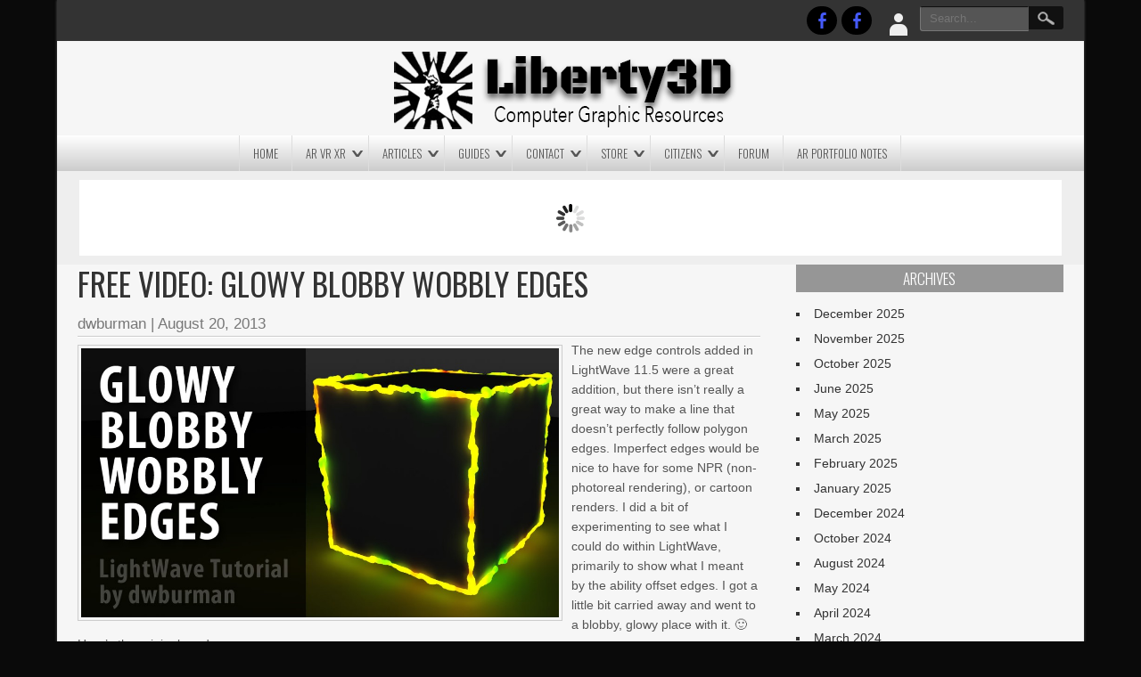

--- FILE ---
content_type: text/html; charset=UTF-8
request_url: https://www.liberty3d.com/2013/08/free-video-glowy-blobby-wobbly-edges/
body_size: 22391
content:
<!DOCTYPE html>
<html lang="en-US" itemscope itemtype="https://schema.org/BlogPosting">
<head>
<meta charset="UTF-8" />
<meta name="viewport" content="width=device-width" />
<link rel="profile" href="https://gmpg.org/xfn/11" />
<link rel="pingback" href="https://www.liberty3d.com/xmlrpc.php" />
<!--[if lt IE 9]>
<script src="https://www.liberty3d.com/wp-content/themes/newspress-extend/js/html5.js" type="text/javascript"></script>
<![endif]-->

<title>Free Video: Glowy Blobby Wobbly Edges &#8211; Liberty3D.com</title>
<meta name='robots' content='max-image-preview:large' />
<link rel='dns-prefetch' href='//www.liberty3d.com' />
<link rel='dns-prefetch' href='//fonts.googleapis.com' />
<link rel="alternate" type="application/rss+xml" title="Liberty3D.com &raquo; Feed" href="https://www.liberty3d.com/feed/" />
<link rel="alternate" type="application/rss+xml" title="Liberty3D.com &raquo; Comments Feed" href="https://www.liberty3d.com/comments/feed/" />
<link rel="alternate" type="application/rss+xml" title="Liberty3D.com &raquo; Free Video: Glowy Blobby Wobbly Edges Comments Feed" href="https://www.liberty3d.com/2013/08/free-video-glowy-blobby-wobbly-edges/feed/" />
<link rel="alternate" title="oEmbed (JSON)" type="application/json+oembed" href="https://www.liberty3d.com/wp-json/oembed/1.0/embed?url=https%3A%2F%2Fwww.liberty3d.com%2F2013%2F08%2Ffree-video-glowy-blobby-wobbly-edges%2F" />
<link rel="alternate" title="oEmbed (XML)" type="text/xml+oembed" href="https://www.liberty3d.com/wp-json/oembed/1.0/embed?url=https%3A%2F%2Fwww.liberty3d.com%2F2013%2F08%2Ffree-video-glowy-blobby-wobbly-edges%2F&#038;format=xml" />
<style id='wp-img-auto-sizes-contain-inline-css' type='text/css'>
img:is([sizes=auto i],[sizes^="auto," i]){contain-intrinsic-size:3000px 1500px}
/*# sourceURL=wp-img-auto-sizes-contain-inline-css */
</style>
<link rel='stylesheet' id='estore.bpc.addon.style-css' href='https://www.liberty3d.com/wp-content/plugins/eStore-browse-products-by-category/estore-bpc-addon-style.css?ver=0dcf957aaf771eac5a8eb9a6619c334d' type='text/css' media='all' />
<link rel='stylesheet' id='newspress-style-css' href='https://www.liberty3d.com/wp-content/themes/newspress-extend/style.css?ver=1.5' type='text/css' media='all' />
<style id='wp-emoji-styles-inline-css' type='text/css'>

	img.wp-smiley, img.emoji {
		display: inline !important;
		border: none !important;
		box-shadow: none !important;
		height: 1em !important;
		width: 1em !important;
		margin: 0 0.07em !important;
		vertical-align: -0.1em !important;
		background: none !important;
		padding: 0 !important;
	}
/*# sourceURL=wp-emoji-styles-inline-css */
</style>
<link rel='stylesheet' id='wp-block-library-css' href='https://www.liberty3d.com/wp-includes/css/dist/block-library/style.min.css?ver=0dcf957aaf771eac5a8eb9a6619c334d' type='text/css' media='all' />
<style id='global-styles-inline-css' type='text/css'>
:root{--wp--preset--aspect-ratio--square: 1;--wp--preset--aspect-ratio--4-3: 4/3;--wp--preset--aspect-ratio--3-4: 3/4;--wp--preset--aspect-ratio--3-2: 3/2;--wp--preset--aspect-ratio--2-3: 2/3;--wp--preset--aspect-ratio--16-9: 16/9;--wp--preset--aspect-ratio--9-16: 9/16;--wp--preset--color--black: #000000;--wp--preset--color--cyan-bluish-gray: #abb8c3;--wp--preset--color--white: #ffffff;--wp--preset--color--pale-pink: #f78da7;--wp--preset--color--vivid-red: #cf2e2e;--wp--preset--color--luminous-vivid-orange: #ff6900;--wp--preset--color--luminous-vivid-amber: #fcb900;--wp--preset--color--light-green-cyan: #7bdcb5;--wp--preset--color--vivid-green-cyan: #00d084;--wp--preset--color--pale-cyan-blue: #8ed1fc;--wp--preset--color--vivid-cyan-blue: #0693e3;--wp--preset--color--vivid-purple: #9b51e0;--wp--preset--gradient--vivid-cyan-blue-to-vivid-purple: linear-gradient(135deg,rgb(6,147,227) 0%,rgb(155,81,224) 100%);--wp--preset--gradient--light-green-cyan-to-vivid-green-cyan: linear-gradient(135deg,rgb(122,220,180) 0%,rgb(0,208,130) 100%);--wp--preset--gradient--luminous-vivid-amber-to-luminous-vivid-orange: linear-gradient(135deg,rgb(252,185,0) 0%,rgb(255,105,0) 100%);--wp--preset--gradient--luminous-vivid-orange-to-vivid-red: linear-gradient(135deg,rgb(255,105,0) 0%,rgb(207,46,46) 100%);--wp--preset--gradient--very-light-gray-to-cyan-bluish-gray: linear-gradient(135deg,rgb(238,238,238) 0%,rgb(169,184,195) 100%);--wp--preset--gradient--cool-to-warm-spectrum: linear-gradient(135deg,rgb(74,234,220) 0%,rgb(151,120,209) 20%,rgb(207,42,186) 40%,rgb(238,44,130) 60%,rgb(251,105,98) 80%,rgb(254,248,76) 100%);--wp--preset--gradient--blush-light-purple: linear-gradient(135deg,rgb(255,206,236) 0%,rgb(152,150,240) 100%);--wp--preset--gradient--blush-bordeaux: linear-gradient(135deg,rgb(254,205,165) 0%,rgb(254,45,45) 50%,rgb(107,0,62) 100%);--wp--preset--gradient--luminous-dusk: linear-gradient(135deg,rgb(255,203,112) 0%,rgb(199,81,192) 50%,rgb(65,88,208) 100%);--wp--preset--gradient--pale-ocean: linear-gradient(135deg,rgb(255,245,203) 0%,rgb(182,227,212) 50%,rgb(51,167,181) 100%);--wp--preset--gradient--electric-grass: linear-gradient(135deg,rgb(202,248,128) 0%,rgb(113,206,126) 100%);--wp--preset--gradient--midnight: linear-gradient(135deg,rgb(2,3,129) 0%,rgb(40,116,252) 100%);--wp--preset--font-size--small: 13px;--wp--preset--font-size--medium: 20px;--wp--preset--font-size--large: 36px;--wp--preset--font-size--x-large: 42px;--wp--preset--spacing--20: 0.44rem;--wp--preset--spacing--30: 0.67rem;--wp--preset--spacing--40: 1rem;--wp--preset--spacing--50: 1.5rem;--wp--preset--spacing--60: 2.25rem;--wp--preset--spacing--70: 3.38rem;--wp--preset--spacing--80: 5.06rem;--wp--preset--shadow--natural: 6px 6px 9px rgba(0, 0, 0, 0.2);--wp--preset--shadow--deep: 12px 12px 50px rgba(0, 0, 0, 0.4);--wp--preset--shadow--sharp: 6px 6px 0px rgba(0, 0, 0, 0.2);--wp--preset--shadow--outlined: 6px 6px 0px -3px rgb(255, 255, 255), 6px 6px rgb(0, 0, 0);--wp--preset--shadow--crisp: 6px 6px 0px rgb(0, 0, 0);}:where(.is-layout-flex){gap: 0.5em;}:where(.is-layout-grid){gap: 0.5em;}body .is-layout-flex{display: flex;}.is-layout-flex{flex-wrap: wrap;align-items: center;}.is-layout-flex > :is(*, div){margin: 0;}body .is-layout-grid{display: grid;}.is-layout-grid > :is(*, div){margin: 0;}:where(.wp-block-columns.is-layout-flex){gap: 2em;}:where(.wp-block-columns.is-layout-grid){gap: 2em;}:where(.wp-block-post-template.is-layout-flex){gap: 1.25em;}:where(.wp-block-post-template.is-layout-grid){gap: 1.25em;}.has-black-color{color: var(--wp--preset--color--black) !important;}.has-cyan-bluish-gray-color{color: var(--wp--preset--color--cyan-bluish-gray) !important;}.has-white-color{color: var(--wp--preset--color--white) !important;}.has-pale-pink-color{color: var(--wp--preset--color--pale-pink) !important;}.has-vivid-red-color{color: var(--wp--preset--color--vivid-red) !important;}.has-luminous-vivid-orange-color{color: var(--wp--preset--color--luminous-vivid-orange) !important;}.has-luminous-vivid-amber-color{color: var(--wp--preset--color--luminous-vivid-amber) !important;}.has-light-green-cyan-color{color: var(--wp--preset--color--light-green-cyan) !important;}.has-vivid-green-cyan-color{color: var(--wp--preset--color--vivid-green-cyan) !important;}.has-pale-cyan-blue-color{color: var(--wp--preset--color--pale-cyan-blue) !important;}.has-vivid-cyan-blue-color{color: var(--wp--preset--color--vivid-cyan-blue) !important;}.has-vivid-purple-color{color: var(--wp--preset--color--vivid-purple) !important;}.has-black-background-color{background-color: var(--wp--preset--color--black) !important;}.has-cyan-bluish-gray-background-color{background-color: var(--wp--preset--color--cyan-bluish-gray) !important;}.has-white-background-color{background-color: var(--wp--preset--color--white) !important;}.has-pale-pink-background-color{background-color: var(--wp--preset--color--pale-pink) !important;}.has-vivid-red-background-color{background-color: var(--wp--preset--color--vivid-red) !important;}.has-luminous-vivid-orange-background-color{background-color: var(--wp--preset--color--luminous-vivid-orange) !important;}.has-luminous-vivid-amber-background-color{background-color: var(--wp--preset--color--luminous-vivid-amber) !important;}.has-light-green-cyan-background-color{background-color: var(--wp--preset--color--light-green-cyan) !important;}.has-vivid-green-cyan-background-color{background-color: var(--wp--preset--color--vivid-green-cyan) !important;}.has-pale-cyan-blue-background-color{background-color: var(--wp--preset--color--pale-cyan-blue) !important;}.has-vivid-cyan-blue-background-color{background-color: var(--wp--preset--color--vivid-cyan-blue) !important;}.has-vivid-purple-background-color{background-color: var(--wp--preset--color--vivid-purple) !important;}.has-black-border-color{border-color: var(--wp--preset--color--black) !important;}.has-cyan-bluish-gray-border-color{border-color: var(--wp--preset--color--cyan-bluish-gray) !important;}.has-white-border-color{border-color: var(--wp--preset--color--white) !important;}.has-pale-pink-border-color{border-color: var(--wp--preset--color--pale-pink) !important;}.has-vivid-red-border-color{border-color: var(--wp--preset--color--vivid-red) !important;}.has-luminous-vivid-orange-border-color{border-color: var(--wp--preset--color--luminous-vivid-orange) !important;}.has-luminous-vivid-amber-border-color{border-color: var(--wp--preset--color--luminous-vivid-amber) !important;}.has-light-green-cyan-border-color{border-color: var(--wp--preset--color--light-green-cyan) !important;}.has-vivid-green-cyan-border-color{border-color: var(--wp--preset--color--vivid-green-cyan) !important;}.has-pale-cyan-blue-border-color{border-color: var(--wp--preset--color--pale-cyan-blue) !important;}.has-vivid-cyan-blue-border-color{border-color: var(--wp--preset--color--vivid-cyan-blue) !important;}.has-vivid-purple-border-color{border-color: var(--wp--preset--color--vivid-purple) !important;}.has-vivid-cyan-blue-to-vivid-purple-gradient-background{background: var(--wp--preset--gradient--vivid-cyan-blue-to-vivid-purple) !important;}.has-light-green-cyan-to-vivid-green-cyan-gradient-background{background: var(--wp--preset--gradient--light-green-cyan-to-vivid-green-cyan) !important;}.has-luminous-vivid-amber-to-luminous-vivid-orange-gradient-background{background: var(--wp--preset--gradient--luminous-vivid-amber-to-luminous-vivid-orange) !important;}.has-luminous-vivid-orange-to-vivid-red-gradient-background{background: var(--wp--preset--gradient--luminous-vivid-orange-to-vivid-red) !important;}.has-very-light-gray-to-cyan-bluish-gray-gradient-background{background: var(--wp--preset--gradient--very-light-gray-to-cyan-bluish-gray) !important;}.has-cool-to-warm-spectrum-gradient-background{background: var(--wp--preset--gradient--cool-to-warm-spectrum) !important;}.has-blush-light-purple-gradient-background{background: var(--wp--preset--gradient--blush-light-purple) !important;}.has-blush-bordeaux-gradient-background{background: var(--wp--preset--gradient--blush-bordeaux) !important;}.has-luminous-dusk-gradient-background{background: var(--wp--preset--gradient--luminous-dusk) !important;}.has-pale-ocean-gradient-background{background: var(--wp--preset--gradient--pale-ocean) !important;}.has-electric-grass-gradient-background{background: var(--wp--preset--gradient--electric-grass) !important;}.has-midnight-gradient-background{background: var(--wp--preset--gradient--midnight) !important;}.has-small-font-size{font-size: var(--wp--preset--font-size--small) !important;}.has-medium-font-size{font-size: var(--wp--preset--font-size--medium) !important;}.has-large-font-size{font-size: var(--wp--preset--font-size--large) !important;}.has-x-large-font-size{font-size: var(--wp--preset--font-size--x-large) !important;}
/*# sourceURL=global-styles-inline-css */
</style>

<style id='classic-theme-styles-inline-css' type='text/css'>
/*! This file is auto-generated */
.wp-block-button__link{color:#fff;background-color:#32373c;border-radius:9999px;box-shadow:none;text-decoration:none;padding:calc(.667em + 2px) calc(1.333em + 2px);font-size:1.125em}.wp-block-file__button{background:#32373c;color:#fff;text-decoration:none}
/*# sourceURL=/wp-includes/css/classic-themes.min.css */
</style>
<link rel='stylesheet' id='newspress-gfonts1-css' href='//fonts.googleapis.com/css?family=Oswald%3A400%2C300%2C700&#038;ver=6.9' type='text/css' media='all' />
<link rel='stylesheet' id='newspress-post-slider-css-css' href='https://www.liberty3d.com/wp-content/themes/newspress-extend/css/jquery.bxslider.css?ver=0dcf957aaf771eac5a8eb9a6619c334d' type='text/css' media='all' />
<link rel='stylesheet' id='newspress-responsive-css' href='https://www.liberty3d.com/wp-content/themes/newspress-extend/style-responsive.css?ver=0dcf957aaf771eac5a8eb9a6619c334d' type='text/css' media='all' />
<script type="text/javascript" src="https://www.liberty3d.com/wp-includes/js/jquery/jquery.min.js?ver=3.7.1" id="jquery-core-js"></script>
<script type="text/javascript" src="https://www.liberty3d.com/wp-includes/js/jquery/jquery-migrate.min.js?ver=3.4.1" id="jquery-migrate-js"></script>
<script type="text/javascript" src="https://www.liberty3d.com/wp-content/plugins/wp-cart-for-digital-products/lib/jquery.external.lib.js?ver=0dcf957aaf771eac5a8eb9a6619c334d" id="jquery.external.lib.js-js"></script>
<script type="text/javascript" src="https://www.liberty3d.com/wp-content/plugins/wp-cart-for-digital-products/lib/jquery.lightbox-0.5.pack.js?ver=0dcf957aaf771eac5a8eb9a6619c334d" id="jquery.lightbox-js"></script>
<script type="text/javascript" async src="https://www.liberty3d.com/wp-content/plugins/burst-statistics/assets/js/timeme/timeme.min.js?ver=1767324640" id="burst-timeme-js"></script>
<script type="text/javascript" src="https://www.liberty3d.com/wp-content/themes/newspress-extend/js/menu.js?ver=0dcf957aaf771eac5a8eb9a6619c334d" id="newspress-menu-style-js"></script>
<script type="text/javascript" src="https://www.liberty3d.com/wp-content/themes/newspress-extend/js/jquery.bxslider.min.js?ver=0dcf957aaf771eac5a8eb9a6619c334d" id="newspress-post-slider-js"></script>
<script type="text/javascript" src="https://www.liberty3d.com/wp-content/themes/newspress-extend/js/jquery.matchHeight-min.js?ver=0dcf957aaf771eac5a8eb9a6619c334d" id="newspress-eqheight-js"></script>

<!-- OG: 3.3.8 -->
<meta property="og:image" content="https://www.liberty3d.com/wp-content/uploads/2013/08/GlowyBlobbyWobblyEdgesTitleCard.jpg"><meta property="og:image:secure_url" content="https://www.liberty3d.com/wp-content/uploads/2013/08/GlowyBlobbyWobblyEdgesTitleCard.jpg"><meta property="og:image:width" content="1280"><meta property="og:image:height" content="720"><meta property="og:image:alt" content="GlowyBlobbyWobblyEdgesTitleCard"><meta property="og:image:type" content="image/jpeg"><meta property="og:description" content="The new edge controls added in LightWave 11.5 were a great addition, but there isn&#039;t really a great way to make a line that doesn&#039;t perfectly follow polygon edges. Imperfect edges would be nice to have for some NPR (non-photoreal rendering), or cartoon renders. I did a bit of experimenting to see what I could..."><meta property="og:type" content="article"><meta property="og:locale" content="en_US"><meta property="og:site_name" content="Liberty3D.com"><meta property="og:title" content="Free Video: Glowy Blobby Wobbly Edges"><meta property="og:url" content="https://www.liberty3d.com/2013/08/free-video-glowy-blobby-wobbly-edges/"><meta property="og:updated_time" content="2013-08-22T09:46:54-08:00">
<meta property="article:tag" content="11.5"><meta property="article:tag" content="cartoon"><meta property="article:tag" content="displacement"><meta property="article:tag" content="dwburman"><meta property="article:tag" content="edges"><meta property="article:tag" content="LightWave"><meta property="article:tag" content="lw11.5"><meta property="article:tag" content="npr"><meta property="article:published_time" content="2013-08-20T17:10:25+00:00"><meta property="article:modified_time" content="2013-08-22T16:46:54+00:00"><meta property="article:section" content="Freebies"><meta property="article:author:first_name" content="Dana"><meta property="article:author:last_name" content="Burman"><meta property="article:author:username" content="dwburman">
<meta property="twitter:partner" content="ogwp"><meta property="twitter:card" content="summary_large_image"><meta property="twitter:image" content="https://www.liberty3d.com/wp-content/uploads/2013/08/GlowyBlobbyWobblyEdgesTitleCard.jpg"><meta property="twitter:image:alt" content="GlowyBlobbyWobblyEdgesTitleCard"><meta property="twitter:title" content="Free Video: Glowy Blobby Wobbly Edges"><meta property="twitter:description" content="The new edge controls added in LightWave 11.5 were a great addition, but there isn&#039;t really a great way to make a line that doesn&#039;t perfectly follow polygon edges. Imperfect edges would be nice to..."><meta property="twitter:url" content="https://www.liberty3d.com/2013/08/free-video-glowy-blobby-wobbly-edges/"><meta property="twitter:label1" content="Reading time"><meta property="twitter:data1" content="1 minute">
<meta itemprop="image" content="https://www.liberty3d.com/wp-content/uploads/2013/08/GlowyBlobbyWobblyEdgesTitleCard.jpg"><meta itemprop="name" content="Free Video: Glowy Blobby Wobbly Edges"><meta itemprop="description" content="The new edge controls added in LightWave 11.5 were a great addition, but there isn&#039;t really a great way to make a line that doesn&#039;t perfectly follow polygon edges. Imperfect edges would be nice to have for some NPR (non-photoreal rendering), or cartoon renders. I did a bit of experimenting to see what I could..."><meta itemprop="datePublished" content="2013-08-20"><meta itemprop="dateModified" content="2013-08-22T16:46:54+00:00">
<meta property="profile:first_name" content="Dana"><meta property="profile:last_name" content="Burman"><meta property="profile:username" content="dwburman">
<!-- /OG -->

<link rel="https://api.w.org/" href="https://www.liberty3d.com/wp-json/" /><link rel="alternate" title="JSON" type="application/json" href="https://www.liberty3d.com/wp-json/wp/v2/posts/5682" /><link rel="EditURI" type="application/rsd+xml" title="RSD" href="https://www.liberty3d.com/xmlrpc.php?rsd" />
<link rel="canonical" href="https://www.liberty3d.com/2013/08/free-video-glowy-blobby-wobbly-edges/" />

<!-- WP eStore Extra Shortcodes v5.2.5 -->
<link type="text/css" rel="stylesheet" href="https://www.liberty3d.com/wp-content/plugins/eStore-extra-shortcodes/eStore_extra_shortcode_css.css?ver=5.2.5" />
  <script src="https://cdn.onesignal.com/sdks/web/v16/OneSignalSDK.page.js" defer></script>
  <script>
          window.OneSignalDeferred = window.OneSignalDeferred || [];
          OneSignalDeferred.push(async function(OneSignal) {
            await OneSignal.init({
              appId: "bc555b43-6e8d-4846-a325-d2b99795ffe6",
              serviceWorkerOverrideForTypical: true,
              path: "https://www.liberty3d.com/wp-content/plugins/onesignal-free-web-push-notifications/sdk_files/",
              serviceWorkerParam: { scope: "/wp-content/plugins/onesignal-free-web-push-notifications/sdk_files/push/onesignal/" },
              serviceWorkerPath: "OneSignalSDKWorker.js",
            });
          });

          // Unregister the legacy OneSignal service worker to prevent scope conflicts
          if (navigator.serviceWorker) {
            navigator.serviceWorker.getRegistrations().then((registrations) => {
              // Iterate through all registered service workers
              registrations.forEach((registration) => {
                // Check the script URL to identify the specific service worker
                if (registration.active && registration.active.scriptURL.includes('OneSignalSDKWorker.js.php')) {
                  // Unregister the service worker
                  registration.unregister().then((success) => {
                    if (success) {
                      console.log('OneSignalSW: Successfully unregistered:', registration.active.scriptURL);
                    } else {
                      console.log('OneSignalSW: Failed to unregister:', registration.active.scriptURL);
                    }
                  });
                }
              });
            }).catch((error) => {
              console.error('Error fetching service worker registrations:', error);
            });
        }
        </script>
<link type="text/css" rel="stylesheet" href="https://www.liberty3d.com/wp-content/plugins/wp-cart-for-digital-products/css/wp_eStore_style.css?ver=8.7.4" />

<!-- WP eStore plugin v8.7.4 - https://www.tipsandtricks-hq.com/wordpress-estore-plugin-complete-solution-to-sell-digital-products-from-your-wordpress-blog-securely-1059/ -->
<script type="text/javascript">
	JS_WP_ESTORE_CURRENCY_SYMBOL = "$";
	JS_WP_ESTORE_VARIATION_ADD_STRING = "+";
        JS_WP_ESTORE_VARIATION_DECIMAL_SEPERATOR = ".";
	JS_WP_ESTORE_VARIATION_THOUSAND_SEPERATOR = ",";
        JS_WP_ESTORE_VARIATION_CURRENCY_POS = "left";
        JS_WP_ESTORE_VARIATION_NUM_OF_DECIMALS = "2";
	JS_WP_ESTORE_MINIMUM_PRICE_YOU_CAN_ENTER = "The minimum amount you can specify is ";
        JS_WP_ESTORE_URL = "https://www.liberty3d.com/wp-content/plugins/wp-cart-for-digital-products";
        JS_WP_ESTORE_SELECT_OPTION_STRING = "Select Option";
        JS_WP_ESTORE_SELECT_OPTION_ERROR_MSG = "You need to select an option before you can proceed.";</script><script type="text/javascript" src="https://www.liberty3d.com/wp-content/plugins/wp-cart-for-digital-products/lib/eStore_read_form.js?ver=8.7.4"></script><meta http-equiv="refresh" content="10000" ><style type="text/css">
	.site-title a, 
	.site-title a:active, 
	.site-title a:hover { color: #000000; }
	.credit { display: none; }
				
		
		
		#creditline { text-align: center; }
	
		.sin-cat-related  { margin-right: -3%; display: block; }
	.sin-cat-related h2.fcname { margin-right: 3%; }
	.sin-cat-related .special-cat-sub, .sin-cat-related .special-cat-list { padding: 0; float: none; margin: 0 2.9% 0 0; width: 30%; display: inline-block; vertical-align: top; min-width: 100px; }
	@media screen and (max-width:500px){ .sin-cat-related .special-cat-sub, .sin-cat-related .special-cat-list { min-width: 300px; } }
	
	 
	.wp-caption { background: #EEEEEE; border: 1px solid #FFFFFF; }
body {	background: #FFFFFF; color: #555555; }	
.fs-pager-wrapper a, .fs-custom-pager-wrapper a {	background: #969696; color: #555555; }
#site-container { background: #F6F6F6; box-shadow: 0 0 3px 0 #555555; }
#top-menu-container #searchsubmit, .page-link a { background-color: #111111; }
#top-menu-container input#s { background: #555555; border-color:#111111 transparent #777777 #777777; color: #AAAAAA; }
#top-menu-container input#s:focus { width: 150px; color: #EEEEEE; background: #777777; }
img.site-logo, h1.site-title { color: #969696; text-shadow: 0 0 0 #DDDDDD, 1px 1px 0 #DDDDDD, 2px 2px 1px rgba(0,0,0,0.75), 2px 2px 1px rgba(0,0,0,0.5), 0 0 1px rgba(0,0,0,0.2); }
.fsubheading { border-top: 1px solid #CCCCCC; }
.breakingnews { background:#FFFFFF; border-bottom: 1px solid #969696; }
.fccontainer a, .fsubheading a, .fpheading a, .fpage-catspecial a, .popularposts a  { color: #555555; }
.fccontainer h3.fcpt:hover, .fccontainer li a:hover, .fsubheading h2.post-title:hover, .fpheading h1.page-title:hover, .fpage-catspecial h3.fcpt:hover, .fpage-catspecial li a:hover, .ticker-content a:hover, .popularposts a:hover   { color: #969696; }
.fccontainer .read-more, .fsubheading .read-more, .fpheading .read-more, .fpage-catspecial .read-more, h2.post-title a:hover { color: #969696; }
.fpage-catg span { color: #969696; }
.fpage-catg span:hover { color: rgba(0,0,0,0.3); }

h2.fcname { background: #777777; color: #FFFFFF;}
h3.fcpt a { color: #333333;}
#footer { background: #333333; border-top: 3px solid #969696; }
#social a { background: #000000; }
#creditline { background: #111111; color: #EEEEEE; text-shadow: 0 0 1px #000000; }
ins { background: #FFFFFF; }
pre { background:#FFFFFF; }
abbr,
acronym { border-bottom: 1px dotted #777777; }
address { background: #EEEEEE; border: 2px solid #DDDDDD; }
#newspress-top-menu {border-left: 1px solid #111111; border-right: 1px solid #555555; }
#newspress-top-menu li a{ border-left: 1px solid #555555; border-right: 1px solid #111111; color: #AAAAAA; text-shadow: 0 0 1px #000000; }
#newspress-top-menu li a:hover { color: #DDDDDD; }
#newspress-main-menu { background: #CCCCCC; background-image: -webkit-gradient( linear, left top, left bottom, color-stop(0, #FFFFFF), color-stop(1, #CCCCCC), color-stop(1, #F6F6F6) ); background-image: -o-linear-gradient(bottom, #FFFFFF 0%, #CCCCCC 100%, #F6F6F6 100%); background-image: -moz-linear-gradient(bottom, #FFFFFF 0%, #CCCCCC 100%, #F6F6F6 100%);
	background-image: -webkit-linear-gradient(bottom, #FFFFFF 0%, #CCCCCC 100%, #F6F6F6 100%); background-image: -ms-linear-gradient(bottom, #FFFFFF 0%, #CCCCCC 100%, #F6F6F6 100%);
	background-image: linear-gradient(to bottom, #FFFFFF 0%, #CCCCCC 100%, #F6F6F6 100%); }
#newspress-main-menu ul {  border-left: 1px solid #DDDDDD; }
#newspress-main-menu a { color: #555555; border-right: 1px solid #DDDDDD; }
#newspress-main-menu ul ul, .sub-menu, .sub-menu ul ul { background: rgba(150,150,150,0.5); border-bottom: 5px solid #111111; }
#newspress-main-menu ul ul a  { border-bottom: 1px dotted #BBBBBB; color: #EEEEEE; }
#newspress-main-menu a:hover, #newspress-main-menu .current-menu-item > a, #newspress-main-menu .selected a, 
#newspress-main-menu .current-menu-ancestor > a, 
#newspress-main-menu .current_page_item > a, 
#newspress-main-menu .current_page_ancestor > a { background: rgba(150,150,150,0.9); color: #EEEEEE; }
#newspress-main-menu ul ul a:hover, 
#newspress-main-menu ul ul .current-menu-item > a, 
#newspress-main-menu ul ul .current-menu-ancestor > a, 
#newspress-main-menu ul ul .current_page_item > a, 
#newspress-main-menu ul ul .current_page_ancestor > a { background: rgba(17,17,17,0.7); }
#right-sidebar .widget .widget-title, h3.fpgal-title { background: #969696; color: #FFFFFF; }
#footer-sidebar .widget .widget-title { color: #BBBBBB; text-shadow: 1px 1px 1px #000000; }
#wp-calendar td { color: #777777; }
button,
input[type="reset"],
input[type="button"],
input[type="submit"],
#respond .form-submit input#submit,
#wp-submit { color:#777777; box-shadow: 0 0 3px 0 #777777; background: #F6F6F6;
	background-image: -webkit-gradient( linear, left top, left bottom, color-stop(0, #FFFFFF), color-stop(1, #CCCCCC), color-stop(1, #F6F6F6) );
	background-image: -o-linear-gradient(bottom, #FFFFFF 0%, #CCCCCC 100%, #F6F6F6 100%);
	background-image: -moz-linear-gradient(bottom, #FFFFFF 0%, #CCCCCC 100%, #F6F6F6 100%);
	background-image: -webkit-linear-gradient(bottom, #FFFFFF 0%, #CCCCCC 100%, #F6F6F6 100%);
	background-image: -ms-linear-gradient(bottom, #FFFFFF 0%, #CCCCCC 100%, #F6F6F6 100%);
	background-image: linear-gradient(to bottom, #FFFFFF 0%, #CCCCCC 100%, #F6F6F6 100%); }
button:hover,
input[type="reset"]:hover,
input[type="button"]:hover,
input[type="submit"]:hover,
#respond .form-submit input#submit:hover,
#wp-submit:hover { 	box-shadow: 0 0 5px 0 #111111; 	color: #333333; text-shadow: 1px 1px 1px #F6F6F6; }
textarea, input[type="text"], input[type="password"], input[type="email"], input[type="number"], input[type="search"], input[type="tel"], input[type="url"], .titlewrap input, select { background: #EEEEEE; border-color: #BBBBBB #BBBBBB #FFFFFF #FFFFFF; box-shadow: 0 1px 1px rgba(0, 0, 0, 0.1) inset; color: #777777;}
textarea:focus, input[type="text"]:focus, input[type="password"]:focus, input[type="email"]:focus, input[type="number"]:focus, input[type="search"]:focus, input[type="tel"]:focus, input[type="url"]:focus, .titlewrap:focus input:focus, select:focus { background:#F6F6F6; }
.gallery-caption { background:#333333; color: #AAAAAA; }
#content.single-image-show .attachment-single-page { background: #000000; }
.single-page-image p { background: #FFFFFF; }
#content .attachment-post-page,
#content .attachment-post-thumbnail,
#content .attachment-single-page,
#content .attachment-cat-page, .fi-full-width, .fi-full-width-cat { border: 1px solid #CCCCCC; }
#content h1.vi-heading, .vi-heading, #content h1.vi-heading a, #content h2.vi-heading, #content h3.vi-heading, h4.vi-heading, #content h2.vi-heading a, #content h3.vi-heading a  { color: #969696; }
h1.page-title, 
h1.page-title a,
h1.arc-post-title { color: #333333; text-shadow: -1px -1px 3px #FFFFFF; }
.arc-content h1.arc-post-title {background: #777777; text-shadow: 0 1px #111111; color: #FFFFFF; }
#content .page-404, .special-cat-sub:hover .tvcat, .fsubheading:hover h2.post-title, .fpheading:hover h1.page-title { color: #969696; }
.subtitle,
p.subtitle
#content p.subtitle  { color: #777777; }
h3.arc-src { color: #969696; }
h3.arc-src span { color: #555555; }
.cat-read-more, .fccontainer .cat-read-more, .fpage-catspecial .cat-read-more  { background: #969696; color: #FFFFFF; }
.rarrow { border-left: 13px solid #969696;}
.post-author, .post-author a { color: #777777; }
.post-author a:hover, .post-meta a:hover { color: #969696; }
.post-meta { border: 1px solid #DDDDDD; color: #555555; }
.post-meta a { color: #555555; }
#page-nav a { border: 1px solid #DDDDDD; background: #FFFFFF; }
#page-nav a:hover { background: #111111; color: #AAAAAA; }
#top-menu-container { background: #333333; }
#headersep { background: #CCCCCC; border-bottom: 2px solid #FFFFFF; }
.content-ver-sep { background: #CCCCCC; border-bottom: 1px solid #FFFFFF; }
#right-sidebar .widget, #right-sidebar .widget li, #right-sidebar .widget a { color: #333333; }
#footer-sidebar .widget, #footer-sidebar .widget li, #footer-sidebar .widget a { color: #BBBBBB; }
#right-sidebar .widget a:hover { color: #969696; }
#footer-sidebar .widget a:hover { color: #FFFFFF; }
a { color: #969696; }
table { background-color: #EEEEEE; border: 1px solid #FFFFFF; box-shadow: 0 0 5px 0 #DDDDDD; color: #333333; }
th { background: #CCCCCC; }
caption { color: #555555; }
.post.sticky, .sticky { background:#FFFFFF; border: 5px solid #DDDDDD; box-shadow: 0 0 5px 0 #555555; }
#content img, #content-full img { border: 1px solid #CCCCCC; }
blockquote { border-left: 10px solid #DDDDDD; border-right: 10px solid #DDDDDD; }
blockquote:before { color: #111111; }
blockquote:after { color: #111111; }
h2.post-title, h2.comments, h3#reply-title, h2.post-title a, h2.comments a, h2.post-title-color { color: #555555; }
h1.notfound { background: #FFFFFF; color: #969696; }
.comments { border-bottom: 1px solid #EEEEEE;  }
#commentsbox a:hover {  color: #969696; }
#commentsbox .comment-author cite,
#commentsbox .comment-author cite a{color:#777777;}
#commentsbox img.avatar{border: 5px solid #FFFFFF; box-shadow: 0 0 3px 0 #AAAAAA; }
.comment-body{ background: #FFFFFF; box-shadow: 0 0 0 1px #DDDDDD;}
.comment-body:after { border-right: 15px solid #FFFFFF; }
#commentsbox .comment-meta,
#commentsbox .comment-meta a:link,
#commentsbox .comment-meta a:visited{color:#AAAAAA;}
#commentsbox .comment-meta { border-bottom: 1px solid #EEEEEE; }
#respond .required{color:#969696;}
a.loginicon::before, a.loginicon:hover::before {color: #EEEEEE;}
ul.lboxd ul{background:#DDDDDD;}
.go-top::before {background: #111111; }
.fpgcontainer, .fpec, .fpmost-read, .fpgcontainert { background: #FFFFFF; border: 1px solid #DDDDDD;}
.fpgcontainert a:hover { color: #969696; }
#slide-container, .spvideo {background: #000000;}
.ticker-content { background-color: #FFFFFF; }
.ticker-swipe {background-color: #FFFFFF;}
.ticker-swipe span { background-color: #FFFFFF; border-bottom: 1px solid #555555; }
.no-js-news, .page-link a { color: #FFFFFF; }
.page-link a:hover { background: #969696; }
.cat-des { background: #DDDDDD; border: 1px solid #CCCCCC; color: #555555; }
.main-slide-text, .bx-wrapper .bx-caption { background: rgba(150,150,150,0.55); color: #FFFFFF;  }
.ticker-title, .main-slider .flex-control-paging li a { background:  #969696; }
.fpheading.two-background .post, .fsubheading.two-background .post, .main-slider .flex-control-paging li a { border-color: #969696; }
.videonews .fcname { background: #969696 !important; }
.fpheading.two-background .post, .fsubheading.two-background .post, .fpheading.two-background .npvideo, .fsubheading.two-background .npvideo { border-color: #969696; }
		 #newspress-main-menu.m-menu-fixed { background: rgba(150,150,150,0.75); left: 0; position: fixed; top:0; z-index: 999; border-radius: 0px; margin: 0px; } #newspress-main-menu.m-menu-fixed a, #newspress-main-menu.m-menu-fixed ul { color: #FFFFFF; border-color: rgba(255,255,255,.35); }@media screen and ( max-width:900px ){ .mobile-menu, #newspress-main-menu { background: rgba(150,150,150,0.9); } #newspress-main-menu a { color: #FFFFFF; border: none;  } #newspress-main-menu ul { border: none; } }	
	</style>
	<link rel="shortcut icon" href="https://www.liberty3d.com/wp-content/uploads/2017/06/L3DFaviconSmall.jpg" /><style type="text/css">.recentcomments a{display:inline !important;padding:0 !important;margin:0 !important;}</style><style type="text/css" id="custom-background-css">
body.custom-background { background-color: #0a0a0a; }
</style>
	<link rel="icon" href="https://www.liberty3d.com/wp-content/uploads/2010/09/STORE_Generic.jpg" sizes="32x32" />
<link rel="icon" href="https://www.liberty3d.com/wp-content/uploads/2010/09/STORE_Generic.jpg" sizes="192x192" />
<link rel="apple-touch-icon" href="https://www.liberty3d.com/wp-content/uploads/2010/09/STORE_Generic.jpg" />
<meta name="msapplication-TileImage" content="https://www.liberty3d.com/wp-content/uploads/2010/09/STORE_Generic.jpg" />
		<style type="text/css" id="wp-custom-css">
			/*
You can add your own CSS here.

Click the help icon above to learn more.
*/

.heading-date {
display:none;
}		</style>
		
</head>

<body data-rsssl=1 class="wp-singular post-template-default single single-post postid-5682 single-format-standard custom-background wp-theme-newspress-extend"  data-burst_id="5682" data-burst_type="post">
	
    <div id="site-container">
      
    
      <div id="top-menu-container">
      <nav id="newspress-top-menu"></nav>
      

<form method="get" id="searchform" action="https://www.liberty3d.com/">
		<label for="s" class="assistive-text"></label>
		<input type="text" class="field" name="s" id="s" placeholder="Search..." />
		<input type="submit" class="submit" name="submit" id="searchsubmit" value="Search..." />
	</form>  
      
        		<div class="lboxcontainer">
        <ul class="lboxd">
        	<li><a href="#" class="loginicon"> </a>
            	<ul>
                	<li><form name="loginform" id="loginform" action="https://www.liberty3d.com/wp-login.php" method="post"><p class="login-username">
				<label for="user_login">Username</label>
				<input type="text" name="log" id="user_login" autocomplete="username" class="input" value="" size="20" />
			</p><p class="login-password">
				<label for="user_pass">Password</label>
				<input type="password" name="pwd" id="user_pass" autocomplete="current-password" spellcheck="false" class="input" value="" size="20" />
			</p><p class="login-remember"><label><input name="rememberme" type="checkbox" id="rememberme" value="forever" /> Remember Me</label></p><p class="login-submit">
				<input type="submit" name="wp-submit" id="wp-submit" class="button button-primary" value="Log In" />
				<input type="hidden" name="redirect_to" value="https://www.liberty3d.com/2013/08/free-video-glowy-blobby-wobbly-edges/" />
			</p></form></li>
                    <li><a href="https://www.liberty3d.com/wp-login.php?action=lostpassword&redirect_to=https%3A%2F%2Fwww.liberty3d.com%2F2013%2F08%2Ffree-video-glowy-blobby-wobbly-edges%2F" >Forget Password?</a></li>
                    <br /><div class="content-ver-sep"></div><br />
                    <li><a href="https://www.liberty3d.com/wp-login.php?action=register"><h4>Create an Account</h4></a></li>
                </ul>
            </li>
  		</ul>
        </div>
  		  		<!--Login Form End-->
        <script type="text/javascript">jQuery(":input").attr("autocomplete","off");</script>
      
	  <div id="social">
	  <a href="https://www.facebook.com/groups/1029415880523505/" target="_blank"> </a><a href="https://www.facebook.com/UberCamForLightWave3D" target="_blank"> </a>      </div>
      
	  
      </div>
      <div class="clear"></div>
      <div id ="header">
            <div id ="header-content">
      
		<!-- Site Titele and Description Goes Here -->
        <div class="topadlft"></div> 
        <a href="https://www.liberty3d.com/"><img class="site-logo" src="https://www.liberty3d.com/wp-content/uploads/2017/06/3dg3.png" /><h1 class="site-title-hidden">Liberty3D.com</h1></a>
                
        <h2 class="site-title-hidden">Computer Graphics Resources</h2>        
        <div class="topadrt"></div> 
        
        </div><!-- header-content -->
        <div class="heading-date">Wednesday, January 21, 2026</div>  
        </div><!-- header --> 
        
        <div class="mobile-menu">Main Menu</div><div class="clear"></div>    
        <!-- Site Main Menu Goes Here -->
        <nav id="newspress-main-menu">
		<div class="menu"><ul><li ><a href="https://www.liberty3d.com/">Home</a></li><li class="page_item page-item-9131 page_item_has_children"><a href="https://www.liberty3d.com/ar-vr-xr/">AR VR XR</a><ul class='children'><li class="page_item page-item-9125"><a href="https://www.liberty3d.com/ar-vr-xr/ar/">AR</a></li><li class="page_item page-item-9127"><a href="https://www.liberty3d.com/ar-vr-xr/vr/">VR</a></li><li class="page_item page-item-9129"><a href="https://www.liberty3d.com/ar-vr-xr/xr/">XR</a></li></ul></li><li class="page_item page-item-8504 page_item_has_children"><a href="https://www.liberty3d.com/articles/">Articles</a><ul class='children'><li class="page_item page-item-3819"><a href="https://www.liberty3d.com/articles/article_abiogenesis/">Shop Talk : Abiogenesis with Richard Mans</a></li></ul></li><li class="page_item page-item-9904 page_item_has_children"><a href="https://www.liberty3d.com/guides/">Guides</a><ul class='children'><li class="page_item page-item-9906"><a href="https://www.liberty3d.com/guides/ik-boost-online-manual/">IK Boost Online Manual</a></li></ul></li><li class="page_item page-item-105 page_item_has_children"><a href="https://www.liberty3d.com/contact/">CONTACT</a><ul class='children'><li class="page_item page-item-721"><a href="https://www.liberty3d.com/contact/terms-and-conditions/">Terms and Conditions</a></li><li class="page_item page-item-742"><a href="https://www.liberty3d.com/contact/privacy-policy2/">Privacy Policy</a></li></ul></li><li class="page_item page-item-1369 page_item_has_children"><a href="https://www.liberty3d.com/store/">STORE</a><ul class='children'><li class="page_item page-item-6071 page_item_has_children"><a href="https://www.liberty3d.com/store/content-packs/">Content Packs</a><ul class='children'><li class="page_item page-item-12219"><a href="https://www.liberty3d.com/store/content-packs/embergen-preset-packs/">EmberGen Preset Packs</a></li></ul></li><li class="page_item page-item-12450"><a href="https://www.liberty3d.com/store/kittykash/">KittyKash</a></li><li class="page_item page-item-5852"><a href="https://www.liberty3d.com/store/lightwave3d/">LightWave3D</a></li><li class="page_item page-item-4637 page_item_has_children"><a href="https://www.liberty3d.com/store/objects/">Objects</a><ul class='children'><li class="page_item page-item-10934"><a href="https://www.liberty3d.com/store/objects/aviation/">Aviation</a></li><li class="page_item page-item-9727"><a href="https://www.liberty3d.com/store/objects/iron-sky/">Iron Sky</a></li><li class="page_item page-item-4626"><a href="https://www.liberty3d.com/store/objects/high-quality-traffic-signs-objectset/">High Quality Traffic Signs :: ObjectSet</a></li></ul></li><li class="page_item page-item-11532"><a href="https://www.liberty3d.com/store/presets-surfaces/">Presets + Surfaces</a></li><li class="page_item page-item-9965"><a href="https://www.liberty3d.com/store/redownload-your-purchases-tool/">Re-download Purchases Tool</a></li><li class="page_item page-item-2733"><a href="https://www.liberty3d.com/store/textures/">Textures</a></li><li class="page_item page-item-229 page_item_has_children"><a href="https://www.liberty3d.com/store/tools/">TOOLS</a><ul class='children'><li class="page_item page-item-3684"><a href="https://www.liberty3d.com/store/tools/ae-link-plugin/">AE Link Plugin</a></li><li class="page_item page-item-1872 page_item_has_children"><a href="https://www.liberty3d.com/store/tools/liberty3d-tools/">Liberty3D Tools</a><ul class='children'><li class="page_item page-item-3511"><a href="https://www.liberty3d.com/store/tools/liberty3d-tools/ae-link/">AE Link Lightwave After Effects Export</a></li><li class="page_item page-item-3205"><a href="https://www.liberty3d.com/store/tools/liberty3d-tools/quadpanels/">Quadpanels</a></li></ul></li><li class="page_item page-item-8320"><a href="https://www.liberty3d.com/store/tools/rr-cam/">RR Cam</a></li><li class="page_item page-item-8549"><a href="https://www.liberty3d.com/store/tools/rr-daz3d-mocap-utility/">RR Daz3d Mocap Utility</a></li><li class="page_item page-item-7437"><a href="https://www.liberty3d.com/store/tools/rr-tools/">RR Tools</a></li><li class="page_item page-item-5773"><a href="https://www.liberty3d.com/store/tools/ta-tools/">TA-Tools</a></li><li class="page_item page-item-7488 page_item_has_children"><a href="https://www.liberty3d.com/store/tools/ubercam/">UberCam 3</a><ul class='children'><li class="page_item page-item-9316"><a href="https://www.liberty3d.com/store/tools/ubercam/l3d-ubercam-update/">L3D UberCam Update</a></li></ul></li><li class="page_item page-item-8386"><a href="https://www.liberty3d.com/store/tools/vrscientist/">VRScientist</a></li><li class="page_item page-item-6972"><a href="https://www.liberty3d.com/store/tools/weighter-2-0-for-lightwave3d-modeler/">Weighter 2.0</a></li><li class="page_item page-item-602"><a href="https://www.liberty3d.com/store/tools/james-plugins/">James&#8217; Plugins</a></li></ul></li><li class="page_item page-item-30 page_item_has_children"><a href="https://www.liberty3d.com/store/training/">Training Videos</a><ul class='children'><li class="page_item page-item-9180"><a href="https://www.liberty3d.com/store/training/adobe-fuse/">Adobe Fuse</a></li><li class="page_item page-item-5012"><a href="https://www.liberty3d.com/store/training/cg-tool-training/">CG Tool Training</a></li><li class="page_item page-item-7338"><a href="https://www.liberty3d.com/store/training/daz-studio/">Daz Studio</a></li><li class="page_item page-item-7886"><a href="https://www.liberty3d.com/store/training/ddo-ndo-training-quixel-suite/">DDO &#038; NDO Training</a></li><li class="page_item page-item-3049"><a href="https://www.liberty3d.com/store/training/modo-training/">Modo Training</a></li><li class="page_item page-item-2735"><a href="https://www.liberty3d.com/store/training/photoshop-training/">Photoshop Training</a></li><li class="page_item page-item-7880"><a href="https://www.liberty3d.com/store/training/substance-painter/">Substance Painter</a></li><li class="page_item page-item-8464"><a href="https://www.liberty3d.com/store/training/turbulencefd-for-lightwave3d-training-and-packs/">TurbulenceFD for LightWave3D</a></li><li class="page_item page-item-7890"><a href="https://www.liberty3d.com/store/training/unity3d-game-engine-training/">Unity3D Game Engine</a></li><li class="page_item page-item-7883"><a href="https://www.liberty3d.com/store/training/uv-layout/">UV Layout</a></li><li class="page_item page-item-61 page_item_has_children"><a href="https://www.liberty3d.com/store/training/lightwave/">LightWave3D Training</a><ul class='children'><li class="page_item page-item-9148"><a href="https://www.liberty3d.com/store/training/lightwave/lightwave-2018-training/">LightWave 2018 Training</a></li><li class="page_item page-item-8577"><a href="https://www.liberty3d.com/store/training/lightwave/lightwave3d-2015-x-training/">LightWave 2015.x Training</a></li><li class="page_item page-item-5398 page_item_has_children"><a href="https://www.liberty3d.com/store/training/lightwave/lightwave-11-x/">LightWave 11.x</a><ul class='children'><li class="page_item page-item-8213"><a href="https://www.liberty3d.com/store/training/lightwave/lightwave-11-x/lightwave-2015-volume-11-character-rigging-for-beginners/">Lightwave 2015- Volume #11- Character Rigging for Beginners</a></li></ul></li><li class="page_item page-item-5396"><a href="https://www.liberty3d.com/store/training/lightwave/lightwave-10-x/">LightWave 10.x</a></li><li class="page_item page-item-5394"><a href="https://www.liberty3d.com/store/training/lightwave/lightwave-7-x-8-x/">LightWave 7.x-8.x</a></li><li class="page_item page-item-5392"><a href="https://www.liberty3d.com/store/training/lightwave/lightwave-9-x/">LightWave 9.x</a></li></ul></li><li class="page_item page-item-1295"><a href="https://www.liberty3d.com/store/training/fusion/">Fusion Training</a></li><li class="page_item page-item-1502"><a href="https://www.liberty3d.com/store/training/3d-coat-training/">3D-Coat Training</a></li><li class="page_item page-item-1208"><a href="https://www.liberty3d.com/store/training/free-training/">Free Training</a></li><li class="page_item page-item-88"><a href="https://www.liberty3d.com/store/training/zbrush/">zBrush Training</a></li></ul></li><li class="page_item page-item-2166"><a href="https://www.liberty3d.com/store/free-stuff/">Free Stuff</a></li><li class="page_item page-item-2518"><a href="https://www.liberty3d.com/store/uberdeals/">UBERDEALS!</a></li><li class="page_item page-item-1457"><a href="https://www.liberty3d.com/store/checkout/">View Cart / Check Out</a></li><li class="page_item page-item-1493 page_item_has_children"><a href="https://www.liberty3d.com/store/store_faq/">Store FAQ</a><ul class='children'><li class="page_item page-item-9411"><a href="https://www.liberty3d.com/store/store_faq/privacy-policy/">Privacy Policy</a></li></ul></li><li class="page_item page-item-8698"><a href="https://www.liberty3d.com/store/thank-you/">Thank you!</a></li></ul></li><li class="page_item page-item-26 page_item_has_children"><a href="https://www.liberty3d.com/citizens/">CITIZENS</a><ul class='children'><li class="page_item page-item-10925"><a href="https://www.liberty3d.com/citizens/catherine-smallwoods-3d-models/">Cat Smallwood</a></li><li class="page_item page-item-3644 page_item_has_children"><a href="https://www.liberty3d.com/citizens/charlot-cobben/">Charlot Cobben</a><ul class='children'><li class="page_item page-item-3650 page_item_has_children"><a href="https://www.liberty3d.com/citizens/charlot-cobben/charlys-corner/">Charly&#8217;s corner</a><ul class='children'><li class="page_item page-item-3654"><a href="https://www.liberty3d.com/citizens/charlot-cobben/charlys-corner/vaultage/">Lightwave 3D video training Project &#8220;Vaultage&#8221;</a></li><li class="page_item page-item-4208"><a href="https://www.liberty3d.com/citizens/charlot-cobben/charlys-corner/pptv1/">Print Production Techniques Vol. 1</a></li></ul></li></ul></li><li class="page_item page-item-8072"><a href="https://www.liberty3d.com/citizens/elvis-blazencic/">Elvis &#8220;Lewis&#8221; Blazencic</a></li><li class="page_item page-item-3186"><a href="https://www.liberty3d.com/citizens/luke-whitehorn/">Luke Whitehorn</a></li><li class="page_item page-item-9169"><a href="https://www.liberty3d.com/citizens/phil-nolan/">Phil Nolan</a></li><li class="page_item page-item-4844"><a href="https://www.liberty3d.com/citizens/rebel-hill/">Rebel Hill</a></li><li class="page_item page-item-6109 page_item_has_children"><a href="https://www.liberty3d.com/citizens/ryan-roye/">Ryan Roye</a><ul class='children'><li class="page_item page-item-8729"><a href="https://www.liberty3d.com/citizens/ryan-roye/current-rigging-concepts-for-lightwave/">Current Rigging Concepts for Lightwave</a></li><li class="page_item page-item-6793"><a href="https://www.liberty3d.com/citizens/ryan-roye/ikbooster-user-manual/">IKBooster User Manual</a></li><li class="page_item page-item-6850"><a href="https://www.liberty3d.com/citizens/ryan-roye/ryan-royes-commercial-plugins/">RR_Commercial Plugins</a></li><li class="page_item page-item-6643"><a href="https://www.liberty3d.com/citizens/ryan-roye/ryan-royes-videos/">Ryan Roye&#8217;s Videos</a></li><li class="page_item page-item-7503"><a href="https://www.liberty3d.com/citizens/ryan-roye/the-realflow-quick-start-guide/">The Realflow Quick Start Guide</a></li></ul></li><li class="page_item page-item-6274"><a href="https://www.liberty3d.com/citizens/tom-roth/">Tom Roth</a></li><li class="page_item page-item-1288"><a href="https://www.liberty3d.com/citizens/jeremy-hughes/">Jeremy Hughes</a></li><li class="page_item page-item-2285 page_item_has_children"><a href="https://www.liberty3d.com/citizens/d-w-burman/">D.W. Burman</a><ul class='children'><li class="page_item page-item-2895 page_item_has_children"><a href="https://www.liberty3d.com/citizens/d-w-burman/danas-videos/">Dana&#8217;s Videos</a><ul class='children'><li class="page_item page-item-3736"><a href="https://www.liberty3d.com/citizens/d-w-burman/danas-videos/digital-bullet-hits-bundle/">Digital Bullet Hits Bundle</a></li><li class="page_item page-item-2833"><a href="https://www.liberty3d.com/citizens/d-w-burman/danas-videos/digital-bullet-hits-making-holes-in-a-metal-door-part-one/">Digital Bullet Hits: Bullet Holes in a Metal Door Part One</a></li><li class="page_item page-item-2956"><a href="https://www.liberty3d.com/citizens/d-w-burman/danas-videos/digital-bullet-hits-bullet-holes-in-a-metal-door-part-two/">Digital Bullet Hits: Bullet Holes in a Metal Door Part Two</a></li><li class="page_item page-item-5737"><a href="https://www.liberty3d.com/citizens/d-w-burman/danas-videos/mechanical-displays-2-dp-kits-part-move/">Mechanical Displays 2: DP Kit&#8217;s Part Move</a></li><li class="page_item page-item-4396"><a href="https://www.liberty3d.com/citizens/d-w-burman/danas-videos/mechanical-displays-in-lightwave-11/">Mechanical Displays in LightWave 11</a></li><li class="page_item page-item-6505"><a href="https://www.liberty3d.com/citizens/d-w-burman/danas-videos/pixel-displays-product-page/">Pixel Displays</a></li><li class="page_item page-item-5151"><a href="https://www.liberty3d.com/citizens/d-w-burman/danas-videos/space-toon-volume-one/">Space Toon: Volume One</a></li><li class="page_item page-item-4269"><a href="https://www.liberty3d.com/citizens/d-w-burman/danas-videos/gradients/">Understanding Gradients in LightWave</a></li><li class="page_item page-item-2550"><a href="https://www.liberty3d.com/citizens/d-w-burman/danas-videos/digital-bullet-hits-creating-a-squib-line/">Digital Bullet Hits: Creating A Squib Line</a></li></ul></li></ul></li><li class="page_item page-item-73 page_item_has_children"><a href="https://www.liberty3d.com/citizens/adam-gibson/">Adam Gibson</a><ul class='children'><li class="page_item page-item-5027"><a href="https://www.liberty3d.com/citizens/adam-gibson/starfighter/">Starfighter</a></li></ul></li><li class="page_item page-item-75"><a href="https://www.liberty3d.com/citizens/james-willmott/">James Willmott</a></li><li class="page_item page-item-71 page_item_has_children"><a href="https://www.liberty3d.com/citizens/kelly-kat-myers/">Kelly &#8220;Kat&#8221; Myers</a><ul class='children'><li class="page_item page-item-6218"><a href="https://www.liberty3d.com/citizens/kelly-kat-myers/kats-videos/">Kat&#8217;s Videos</a></li><li class="page_item page-item-375"><a href="https://www.liberty3d.com/citizens/kelly-kat-myers/kitty-litter/">Kats&#8217; Korner!</a></li></ul></li><li class="page_item page-item-81 page_item_has_children"><a href="https://www.liberty3d.com/citizens/larry-shultz/">Larry Shultz</a><ul class='children'><li class="page_item page-item-3082"><a href="https://www.liberty3d.com/citizens/larry-shultz/larrys-videos/">Larry&#8217;s Videos</a></li></ul></li><li class="page_item page-item-79 page_item_has_children"><a href="https://www.liberty3d.com/citizens/kevin-phillips/">Kevin Phillips</a><ul class='children'><li class="page_item page-item-1238"><a href="https://www.liberty3d.com/citizens/kevin-phillips/kevins-products/">Kevin&#8217;s Videos</a></li></ul></li></ul></li><li class="page_item page-item-8590"><a href="https://www.liberty3d.com/forum/">Forum</a></li><li class="page_item page-item-9236"><a href="https://www.liberty3d.com/citizens/chilton-webb/ar-portfolio-notes/">AR Portfolio Notes</a></li></ul></div>        </nav>
      <div class="clear"> </div>
      
      <div class="scrolling-news" style="background:#EEEEEE;">
		            <ul class="ecslides">
                        <li class="scrolling-news-item two-background"><a class="tmnewslink" href="https://www.liberty3d.com/2025/12/practical-production-techniques-vol-27-ice-terrain/"><img width="150" height="150" src="https://www.liberty3d.com/wp-content/uploads/2025/12/PPTV27_Promo1-150x150.jpg" class="attachment-small-size size-small-size wp-post-image" alt="" decoding="async" loading="lazy" /><div class="bnunites"><h2 class="post-title">Practical Production Techniques Vol. 27 &#8211; Ice Terrain</h2></div></a></li>
 			            <li class="scrolling-news-item two-background"><a class="tmnewslink" href="https://www.liberty3d.com/2025/06/practical-production-techniques-vol-26-damage-vol-2/"><img width="150" height="150" src="https://www.liberty3d.com/wp-content/uploads/2025/06/PPTV_26_DamageVII_SpaceShipSmashy-1-150x150.jpg" class="attachment-small-size size-small-size wp-post-image" alt="" decoding="async" loading="lazy" /><div class="bnunites"><h2 class="post-title">Practical Production Techniques Vol. 26 &#8211; &#8220;Damage Vol. 2&#8221;</h2></div></a></li>
 			            <li class="scrolling-news-item two-background"><a class="tmnewslink" href="https://www.liberty3d.com/2025/05/practical-production-techniques-vol-25-damage/"><img width="150" height="150" src="https://www.liberty3d.com/wp-content/uploads/2025/05/PPTV_25_Damage_CarSmash_01-150x150.jpg" class="attachment-small-size size-small-size wp-post-image" alt="" decoding="async" loading="lazy" /><div class="bnunites"><h2 class="post-title">Practical Production Techniques Vol. 25 &#8211; DAMAGE!</h2></div></a></li>
 			            <li class="scrolling-news-item two-background"><a class="tmnewslink" href="https://www.liberty3d.com/2025/03/lightwave-2024-2023-video-bundle-pack-7-volumes/"><img width="150" height="150" src="https://www.liberty3d.com/wp-content/uploads/2025/03/LightWave_2024_2023_Bundle_Pack_01_JPEG-150x150.jpg" class="attachment-small-size size-small-size wp-post-image" alt="" decoding="async" loading="lazy" /><div class="bnunites"><h2 class="post-title">LightWave 2024/2023 Video Bundle Pack (7 Volumes + 2 BONUS Rigging Courses)</h2></div></a></li>
 			            <li class="scrolling-news-item two-background"><a class="tmnewslink" href="https://www.liberty3d.com/2025/02/lightwave-2024-volume-7-sci-fi-corridor-collection-i/"><img width="150" height="150" src="https://www.liberty3d.com/wp-content/uploads/2025/02/SciFi_Background_Vol_01_091-150x150.jpg" class="attachment-small-size size-small-size wp-post-image" alt="" decoding="async" loading="lazy" /><div class="bnunites"><h2 class="post-title">LightWave 2024- Volume #7- Sci-Fi Corridor Collection I</h2></div></a></li>
 			            <li class="scrolling-news-item two-background"><a class="tmnewslink" href="https://www.liberty3d.com/2025/02/kats-vfx-shattered-glass-pack-vol-1/"><img width="150" height="150" src="https://www.liberty3d.com/wp-content/uploads/2025/02/ShatteredGlassPackPromo_01-150x150.jpg" class="attachment-small-size size-small-size wp-post-image" alt="" decoding="async" loading="lazy" /><div class="bnunites"><h2 class="post-title">Kat&#8217;s VFX Shattered Glass Pack Vol. 1</h2></div></a></li>
 			            <li class="scrolling-news-item two-background"><a class="tmnewslink" href="https://www.liberty3d.com/2025/01/octane-for-lightwave-casio-edifice-wristwatch-rendering/"><img width="150" height="150" src="https://www.liberty3d.com/wp-content/uploads/2025/01/Casio_COMP_FR_000-150x150.jpg" class="attachment-small-size size-small-size wp-post-image" alt="" decoding="async" loading="lazy" /><div class="bnunites"><h2 class="post-title">Octane for LightWave Casio Edifice Wristwatch Rendering</h2></div></a></li>
 			            <li class="scrolling-news-item two-background"><a class="tmnewslink" href="https://www.liberty3d.com/2024/12/casio-edifice-ecb-500-wristwatch-modeling-tutorial/"><img width="150" height="150" src="https://www.liberty3d.com/wp-content/uploads/2024/12/Casio_Tutorial_Thumbnail-150x150.jpg" class="attachment-small-size size-small-size wp-post-image" alt="" decoding="async" loading="lazy" /><div class="bnunites"><h2 class="post-title">Casio Edifice ECB-500 Wristwatch &#8211; Modeling Tutorial</h2></div></a></li>
 			            <li class="scrolling-news-item two-background"><a class="tmnewslink" href="https://www.liberty3d.com/2024/12/12472/"><img width="150" height="150" src="https://www.liberty3d.com/wp-content/uploads/2024/12/FusionCompResult-150x150.jpg" class="attachment-small-size size-small-size wp-post-image" alt="" decoding="async" loading="lazy" srcset="https://www.liberty3d.com/wp-content/uploads/2024/12/FusionCompResult-150x150.jpg 150w, https://www.liberty3d.com/wp-content/uploads/2024/12/FusionCompResult-300x300.jpg 300w, https://www.liberty3d.com/wp-content/uploads/2024/12/FusionCompResult-1024x1024.jpg 1024w, https://www.liberty3d.com/wp-content/uploads/2024/12/FusionCompResult-768x768.jpg 768w, https://www.liberty3d.com/wp-content/uploads/2024/12/FusionCompResult-1536x1536.jpg 1536w, https://www.liberty3d.com/wp-content/uploads/2024/12/FusionCompResult-2048x2048.jpg 2048w" sizes="auto, (max-width: 150px) 100vw, 150px" /><div class="bnunites"><h2 class="post-title">Advanced Space Scene Creation Vol. 4</h2></div></a></li>
 			            <li class="scrolling-news-item two-background"><a class="tmnewslink" href="https://www.liberty3d.com/2024/10/practical-production-techniques-vol-24-vampire-tricks/"><img width="150" height="150" src="https://www.liberty3d.com/wp-content/uploads/2024/10/PPTV24_VampTricks_Promo_02-150x150.jpg" class="attachment-small-size size-small-size wp-post-image" alt="" decoding="async" loading="lazy" /><div class="bnunites"><h2 class="post-title">Practical Production Techniques Vol. 24 &#8211; Vampire Tricks</h2></div></a></li>
 						</ul>
			            </div><div class="clear"></div>
			
<script type="text/javascript">
jQuery(document).ready(function(jQuery) {
  jQuery('.ecslides').bxSlider({
  minSlides: 1,
  maxSlides: 5,
  moveSlides: 2,
  slideWidth: 250,
  adaptiveHeight: true,
  auto: true,
  controls: false,
  pager: false,
  slideMargin: 0
});
});
</script>      
      <div id="container"> 
      
      
<div id="content">

 		            	<p class="subtitle"></p>
            <h1 class="page-title ">Free Video: Glowy Blobby Wobbly Edges</h1>
            	<div class="post-author"><span class="post-author"><a href="https://www.liberty3d.com/author/dana/" title="Posts by dwburman" rel="author">dwburman</a> | </span><span class="post-date"><a href="https://www.liberty3d.com/2013/08/20/">August 20, 2013</a></span></div> 
	            <div class="content-ver-sep"> </div>
             
                        <div class="entrytext"><img width="800" height="450" src="https://www.liberty3d.com/wp-content/uploads/2013/08/GlowyBlobbyWobblyEdgesTitleCard.jpg" class="attachment-single-page wp-post-image" alt="" decoding="async" fetchpriority="high" srcset="https://www.liberty3d.com/wp-content/uploads/2013/08/GlowyBlobbyWobblyEdgesTitleCard.jpg 1280w, https://www.liberty3d.com/wp-content/uploads/2013/08/GlowyBlobbyWobblyEdgesTitleCard-300x168.jpg 300w, https://www.liberty3d.com/wp-content/uploads/2013/08/GlowyBlobbyWobblyEdgesTitleCard-1024x576.jpg 1024w, https://www.liberty3d.com/wp-content/uploads/2013/08/GlowyBlobbyWobblyEdgesTitleCard-239x133.jpg 239w" sizes="(max-width: 800px) 100vw, 800px" />            
                     
                        
       		The new edge controls added in LightWave 11.5 were a great addition, but there isn&#8217;t really a great way to make a line that doesn&#8217;t perfectly follow polygon edges. Imperfect edges would be nice to have for some NPR (non-photoreal rendering), or cartoon renders. I did a bit of experimenting to see what I could do within LightWave, primarily to show what I meant by the ability offset edges. I got a little bit carried away and went to a blobby, glowy place with it. 🙂

Here&#8217;s the original render:
<iframe width="684" height="385" src="https://www.youtube.com/embed/h3WlYGMuVro?feature=oembed" frameborder="0" allowfullscreen></iframe>
<a href="http://youtu.be/h3WlYGMuVro" target="_blank">http://youtu.be/h3WlYGMuVro
</a>

Here&#8217;s a video that shows how I created it: 
<iframe loading="lazy" width="684" height="385" src="https://www.youtube.com/embed/-mXvc9FeoB0?feature=oembed" frameborder="0" allowfullscreen></iframe>
<a href="http://youtu.be/-mXvc9FeoB0" target="_blank">http://youtu.be/-mXvc9FeoB0
</a>

Unfortunately, the process I used to make the edges is fairly laborious, but could be simplified with a bit of scripting. Perhaps a bigger problem is that this doesn&#8217;t work with silhouette edges, so it probably would not work well with curved things, like heads.

If it&#8217;s possible to get access to edges in some sort of buffer, you could save them out and displace them in post (or in DP&#8217;s Filter Node plugins for LightWave). You can, of course, render a separate pass just for your edges for this purpose by turning your objects to matte and setting them to white, and the edges to black or whatever color you want (or swap the colors of the lines/matte objects if needed). 

It looks like <a href="http://d-creation.sakura.ne.jp/plugin_latest.htm" title="d-creation plugin page" target="_blank">UnReal Xtreme 2</a> is still the best solution for custom inking for your LightWave render, although not quite as necessary as it used to be (pre 11.5). Unreal is not available for the Mac.  One of these days I&#8217;ll have to look into that plugin some more. It&#8217;s been years since I really used it.


Check out my <a href="http://www.youtube.com/playlist?list=PLh0-hzIfXRU_f6Sebsx0jc4uLVNRjVNvk" title="dwburman's graphics videos" target="_blank">YouTube playlist</a> for more of my free graphics videos.

dwburman            </div>
            
                        
            <div class="clear"> </div>
            	<div class="post-meta"><span class="post-edit"> </span></span>
	<span class="post-tag"> <span class="post-tag-icon"></span><a href="https://www.liberty3d.com/tag/11-5/" rel="tag">11.5</a>, <a href="https://www.liberty3d.com/tag/cartoon/" rel="tag">cartoon</a>, <a href="https://www.liberty3d.com/tag/displacement/" rel="tag">displacement</a>, <a href="https://www.liberty3d.com/tag/dwburman/" rel="tag">dwburman</a>, <a href="https://www.liberty3d.com/tag/edges/" rel="tag">edges</a>, <a href="https://www.liberty3d.com/tag/lightwave/" rel="tag">LightWave</a>, <a href="https://www.liberty3d.com/tag/lw11-5/" rel="tag">lw11.5</a>, <a href="https://www.liberty3d.com/tag/npr/" rel="tag">npr</a> </span><span class="post-category"> <a href="https://www.liberty3d.com/category/freebies/" rel="category tag">Freebies</a> </span> <span class="post-comments"> <a href="https://www.liberty3d.com/2013/08/free-video-glowy-blobby-wobbly-edges/#respond">No Comments &#187;</a> </span><a class="pageprint" href="#" onclick="window.print(); return false;" target="_blank" >Print this News</a>
	</div> 
	
	<br />
            <br />
            <div class="floatleft"><b>&laquo; <a href="https://www.liberty3d.com/2013/08/kats-siggraph-2013-lightwave-group-video-is-up/" rel="prev">Kat&#8217;s Siggraph 2013 LightWave Group video is up!</a> (Previous News)</b></div>
			<div class="floatright"><b>(Next News) <a href="https://www.liberty3d.com/2013/08/liberty3d-labor-day-sale-get-20-off-training-and-plugins/" rel="next">Liberty3d Labor Day Sale &#8211; Get 20% off Training and Plugins!</a> &raquo;</b></div><br />
            <div class="clear"> </div>
            <br />
          	            
          <!-- End the Loop. -->          
          <div class="clear"></div><br />
          
 <!-- Related News -->
 
 <div class="sin-cat-related">
 <div class="fpage-catspecial">
 <h2 class="fcname">Related News</h2>
 
  
     <div class="special-cat-sub">
	<a href="https://www.liberty3d.com/2021/08/get-30-off-during-our-annual-back-to-school-sale-here-at-liberty3d-com/" rel="bookmark" title="Permanent Link to Get 30% off during our Annual Back to School Sale here at Liberty3D.com!"><img width="400" height="200" src="https://www.liberty3d.com/wp-content/uploads/2021/08/LWClassroomArion-400x200.jpg" class="fi-full-width-cat wp-post-image" alt="" decoding="async" loading="lazy" srcset="https://www.liberty3d.com/wp-content/uploads/2021/08/LWClassroomArion-400x200.jpg 400w, https://www.liberty3d.com/wp-content/uploads/2021/08/LWClassroomArion-350x175.jpg 350w, https://www.liberty3d.com/wp-content/uploads/2021/08/LWClassroomArion-900x450.jpg 900w" sizes="auto, (max-width: 400px) 100vw, 400px" />	<h3 class="fcpt">Get 30% off during our Annual Back to School Sale here at Liberty3D.com!</h3>
	<p>Back to school with Liberty3D.com has never been better! Save 30% on almost everything in<a href="https://www.liberty3d.com/2021/08/get-30-off-during-our-annual-back-to-school-sale-here-at-liberty3d-com/" class="read-more">Read More</a></p>
</a></div> 
     <div class="special-cat-sub">
	<a href="https://www.liberty3d.com/2020/08/babylon-5-legacy-collection-for-lightwave3d/" rel="bookmark" title="Permanent Link to Babylon 5 Legacy Collection For LightWave3D"><img width="400" height="200" src="https://www.liberty3d.com/wp-content/uploads/2020/08/Babylon5-header-400x200.png" class="fi-full-width-cat wp-post-image" alt="" decoding="async" loading="lazy" srcset="https://www.liberty3d.com/wp-content/uploads/2020/08/Babylon5-header-400x200.png 400w, https://www.liberty3d.com/wp-content/uploads/2020/08/Babylon5-header-350x175.png 350w, https://www.liberty3d.com/wp-content/uploads/2020/08/Babylon5-header-900x450.png 900w" sizes="auto, (max-width: 400px) 100vw, 400px" />	<h3 class="fcpt">Babylon 5 Legacy Collection For LightWave3D</h3>
	<p>In an attempt to preserve some of the legacy of LightWave3D&#8217;s history in the 3D<a href="https://www.liberty3d.com/2020/08/babylon-5-legacy-collection-for-lightwave3d/" class="read-more">Read More</a></p>
</a></div> 
     <div class="special-cat-sub">
	<a href="https://www.liberty3d.com/2019/12/lightwave3d-users-group-meeting/" rel="bookmark" title="Permanent Link to LightWave3D Users Group Meeting!"><img width="400" height="200" src="https://www.liberty3d.com/wp-content/uploads/2019/12/LWUGMeetingDec8th2019-400x200.jpg" class="fi-full-width-cat wp-post-image" alt="" decoding="async" loading="lazy" srcset="https://www.liberty3d.com/wp-content/uploads/2019/12/LWUGMeetingDec8th2019-400x200.jpg 400w, https://www.liberty3d.com/wp-content/uploads/2019/12/LWUGMeetingDec8th2019-350x175.jpg 350w" sizes="auto, (max-width: 400px) 100vw, 400px" />	<h3 class="fcpt">LightWave3D Users Group Meeting!</h3>
	<p>Join us on Sunday, December 8th for the next LightWave3D meeting. Kat will be presenting<a href="https://www.liberty3d.com/2019/12/lightwave3d-users-group-meeting/" class="read-more">Read More</a></p>
</a></div> 
     <div class="special-cat-sub">
	<a href="https://www.liberty3d.com/2019/10/its-time-for-our-9th-annual-halloween-sale/" rel="bookmark" title="Permanent Link to It&#8217;s time for our 9th Annual Halloween sale!"><img width="400" height="200" src="https://www.liberty3d.com/wp-content/uploads/2019/10/HalloweenKitty-400x200.jpg" class="fi-full-width-cat wp-post-image" alt="" decoding="async" loading="lazy" srcset="https://www.liberty3d.com/wp-content/uploads/2019/10/HalloweenKitty-400x200.jpg 400w, https://www.liberty3d.com/wp-content/uploads/2019/10/HalloweenKitty-350x175.jpg 350w, https://www.liberty3d.com/wp-content/uploads/2019/10/HalloweenKitty-900x450.jpg 900w" sizes="auto, (max-width: 400px) 100vw, 400px" />	<h3 class="fcpt">It&#8217;s time for our 9th Annual Halloween sale!</h3>
	<p>We love Halloween without a doubt. This year we are getting our fright-night on with<a href="https://www.liberty3d.com/2019/10/its-time-for-our-9th-annual-halloween-sale/" class="read-more">Read More</a></p>
</a></div> 
     <div class="special-cat-sub">
	<a href="https://www.liberty3d.com/2019/05/our-9th-anniversary-sale-is-on-now/" rel="bookmark" title="Permanent Link to Our 9th Anniversary sale extended!"><img width="125" height="125" src="https://www.liberty3d.com/wp-content/uploads/2010/09/STORE_Generic.jpg" class="fi-full-width-cat wp-post-image" alt="" decoding="async" loading="lazy" />	<h3 class="fcpt">Our 9th Anniversary sale extended!</h3>
	<p>Update: WE ARE EXTENDING OUR SALE! Yup! We are 9 years old! (actually ten but<a href="https://www.liberty3d.com/2019/05/our-9th-anniversary-sale-is-on-now/" class="read-more">Read More</a></p>
</a></div> 
 	<div class="special-cat-list">
	<h4 class="fcpt"><ul><li><a href="https://www.liberty3d.com/2019/02/tokenize-all-the-things/" rel="bookmark" title="Permanent Link to Tokenize all the things!">Tokenize all the things!</a></li></ul></h4>
	</div>
  
 	<div class="special-cat-list">
	<h4 class="fcpt"><ul><li><a href="https://www.liberty3d.com/2019/02/kelly-kat-myers-interview-on-cinema-crunch/" rel="bookmark" title="Permanent Link to Kelly &#8220;Kat&#8221; Myers interview on Cinema Crunch">Kelly &#8220;Kat&#8221; Myers interview on Cinema Crunch</a></li></ul></h4>
	</div>
  
 	<div class="special-cat-list">
	<h4 class="fcpt"><ul><li><a href="https://www.liberty3d.com/2018/12/meowy-christmas-sale-now-on-at-liberty3d-com/" rel="bookmark" title="Permanent Link to Meowy Christmas sale now on at Liberty3d.com">Meowy Christmas sale now on at Liberty3d.com</a></li></ul></h4>
	</div>
  
 	<div class="special-cat-list">
	<h4 class="fcpt"><ul><li><a href="https://www.liberty3d.com/2018/11/iron-sky-model-and-scenes-pack-vol-one/" rel="bookmark" title="Permanent Link to Iron Sky Model and Scenes Pack Vol. One">Iron Sky Model and Scenes Pack Vol. One</a></li></ul></h4>
	</div>
  
 	<div class="special-cat-list">
	<h4 class="fcpt"><ul><li><a href="https://www.liberty3d.com/2018/06/its-time-for-our-8th-annual-independence-day-sale/" rel="bookmark" title="Permanent Link to It&#8217;s time for our 8th annual Independence Day Sale!">It&#8217;s time for our 8th annual Independence Day Sale!</a></li></ul></h4>
	</div>
  </div> <!--end of fpage-catspecial-->
 </div>
  
 
 <div class="content-ver-sep"> </div>
 
<div id="commentsbox">
		<div id="comment-form">
			<div id="respond" class="comment-respond">
		<h3 id="reply-title" class="comment-reply-title">Leave a Reply <small><a rel="nofollow" id="cancel-comment-reply-link" href="/2013/08/free-video-glowy-blobby-wobbly-edges/#respond" style="display:none;">Cancel Reply</a></small></h3><p class="must-log-in">For Posting a Comment You must be <a href="https://www.liberty3d.com/wp-login.php?redirect_to=https%3A%2F%2Fwww.liberty3d.com%2F2013%2F08%2Ffree-video-glowy-blobby-wobbly-edges%2F"> Logged In</a>.</p>	</div><!-- #respond -->
	<p class="akismet_comment_form_privacy_notice">This site uses Akismet to reduce spam. <a href="https://akismet.com/privacy/" target="_blank" rel="nofollow noopener">Learn how your comment data is processed.</a></p>	</div>
</div>
            
</div>			
<div id="right-sidebar">

				<aside id="archives" class="widget">
					<h3 class="widget-title">Archives</h3>
					<ul>
							<li><a href='https://www.liberty3d.com/2025/12/'>December 2025</a></li>
	<li><a href='https://www.liberty3d.com/2025/11/'>November 2025</a></li>
	<li><a href='https://www.liberty3d.com/2025/10/'>October 2025</a></li>
	<li><a href='https://www.liberty3d.com/2025/06/'>June 2025</a></li>
	<li><a href='https://www.liberty3d.com/2025/05/'>May 2025</a></li>
	<li><a href='https://www.liberty3d.com/2025/03/'>March 2025</a></li>
	<li><a href='https://www.liberty3d.com/2025/02/'>February 2025</a></li>
	<li><a href='https://www.liberty3d.com/2025/01/'>January 2025</a></li>
	<li><a href='https://www.liberty3d.com/2024/12/'>December 2024</a></li>
	<li><a href='https://www.liberty3d.com/2024/10/'>October 2024</a></li>
	<li><a href='https://www.liberty3d.com/2024/08/'>August 2024</a></li>
	<li><a href='https://www.liberty3d.com/2024/05/'>May 2024</a></li>
	<li><a href='https://www.liberty3d.com/2024/04/'>April 2024</a></li>
	<li><a href='https://www.liberty3d.com/2024/03/'>March 2024</a></li>
	<li><a href='https://www.liberty3d.com/2024/02/'>February 2024</a></li>
	<li><a href='https://www.liberty3d.com/2023/09/'>September 2023</a></li>
	<li><a href='https://www.liberty3d.com/2023/06/'>June 2023</a></li>
	<li><a href='https://www.liberty3d.com/2023/05/'>May 2023</a></li>
	<li><a href='https://www.liberty3d.com/2023/04/'>April 2023</a></li>
	<li><a href='https://www.liberty3d.com/2023/02/'>February 2023</a></li>
	<li><a href='https://www.liberty3d.com/2023/01/'>January 2023</a></li>
	<li><a href='https://www.liberty3d.com/2022/10/'>October 2022</a></li>
	<li><a href='https://www.liberty3d.com/2022/09/'>September 2022</a></li>
	<li><a href='https://www.liberty3d.com/2022/08/'>August 2022</a></li>
	<li><a href='https://www.liberty3d.com/2022/05/'>May 2022</a></li>
	<li><a href='https://www.liberty3d.com/2022/04/'>April 2022</a></li>
	<li><a href='https://www.liberty3d.com/2022/03/'>March 2022</a></li>
	<li><a href='https://www.liberty3d.com/2022/01/'>January 2022</a></li>
	<li><a href='https://www.liberty3d.com/2021/12/'>December 2021</a></li>
	<li><a href='https://www.liberty3d.com/2021/11/'>November 2021</a></li>
	<li><a href='https://www.liberty3d.com/2021/09/'>September 2021</a></li>
	<li><a href='https://www.liberty3d.com/2021/08/'>August 2021</a></li>
	<li><a href='https://www.liberty3d.com/2021/07/'>July 2021</a></li>
	<li><a href='https://www.liberty3d.com/2021/06/'>June 2021</a></li>
	<li><a href='https://www.liberty3d.com/2021/05/'>May 2021</a></li>
	<li><a href='https://www.liberty3d.com/2021/04/'>April 2021</a></li>
	<li><a href='https://www.liberty3d.com/2021/02/'>February 2021</a></li>
	<li><a href='https://www.liberty3d.com/2021/01/'>January 2021</a></li>
	<li><a href='https://www.liberty3d.com/2020/12/'>December 2020</a></li>
	<li><a href='https://www.liberty3d.com/2020/10/'>October 2020</a></li>
	<li><a href='https://www.liberty3d.com/2020/08/'>August 2020</a></li>
	<li><a href='https://www.liberty3d.com/2020/07/'>July 2020</a></li>
	<li><a href='https://www.liberty3d.com/2020/06/'>June 2020</a></li>
	<li><a href='https://www.liberty3d.com/2020/05/'>May 2020</a></li>
	<li><a href='https://www.liberty3d.com/2020/04/'>April 2020</a></li>
	<li><a href='https://www.liberty3d.com/2020/03/'>March 2020</a></li>
	<li><a href='https://www.liberty3d.com/2020/02/'>February 2020</a></li>
	<li><a href='https://www.liberty3d.com/2020/01/'>January 2020</a></li>
	<li><a href='https://www.liberty3d.com/2019/12/'>December 2019</a></li>
	<li><a href='https://www.liberty3d.com/2019/11/'>November 2019</a></li>
	<li><a href='https://www.liberty3d.com/2019/10/'>October 2019</a></li>
	<li><a href='https://www.liberty3d.com/2019/09/'>September 2019</a></li>
	<li><a href='https://www.liberty3d.com/2019/08/'>August 2019</a></li>
	<li><a href='https://www.liberty3d.com/2019/07/'>July 2019</a></li>
	<li><a href='https://www.liberty3d.com/2019/06/'>June 2019</a></li>
	<li><a href='https://www.liberty3d.com/2019/05/'>May 2019</a></li>
	<li><a href='https://www.liberty3d.com/2019/04/'>April 2019</a></li>
	<li><a href='https://www.liberty3d.com/2019/03/'>March 2019</a></li>
	<li><a href='https://www.liberty3d.com/2019/02/'>February 2019</a></li>
	<li><a href='https://www.liberty3d.com/2019/01/'>January 2019</a></li>
	<li><a href='https://www.liberty3d.com/2018/12/'>December 2018</a></li>
	<li><a href='https://www.liberty3d.com/2018/11/'>November 2018</a></li>
	<li><a href='https://www.liberty3d.com/2018/10/'>October 2018</a></li>
	<li><a href='https://www.liberty3d.com/2018/09/'>September 2018</a></li>
	<li><a href='https://www.liberty3d.com/2018/08/'>August 2018</a></li>
	<li><a href='https://www.liberty3d.com/2018/07/'>July 2018</a></li>
	<li><a href='https://www.liberty3d.com/2018/06/'>June 2018</a></li>
	<li><a href='https://www.liberty3d.com/2018/05/'>May 2018</a></li>
	<li><a href='https://www.liberty3d.com/2018/04/'>April 2018</a></li>
	<li><a href='https://www.liberty3d.com/2018/03/'>March 2018</a></li>
	<li><a href='https://www.liberty3d.com/2018/02/'>February 2018</a></li>
	<li><a href='https://www.liberty3d.com/2018/01/'>January 2018</a></li>
	<li><a href='https://www.liberty3d.com/2017/12/'>December 2017</a></li>
	<li><a href='https://www.liberty3d.com/2017/11/'>November 2017</a></li>
	<li><a href='https://www.liberty3d.com/2017/10/'>October 2017</a></li>
	<li><a href='https://www.liberty3d.com/2017/09/'>September 2017</a></li>
	<li><a href='https://www.liberty3d.com/2017/08/'>August 2017</a></li>
	<li><a href='https://www.liberty3d.com/2017/07/'>July 2017</a></li>
	<li><a href='https://www.liberty3d.com/2017/06/'>June 2017</a></li>
	<li><a href='https://www.liberty3d.com/2017/05/'>May 2017</a></li>
	<li><a href='https://www.liberty3d.com/2017/04/'>April 2017</a></li>
	<li><a href='https://www.liberty3d.com/2017/03/'>March 2017</a></li>
	<li><a href='https://www.liberty3d.com/2017/02/'>February 2017</a></li>
	<li><a href='https://www.liberty3d.com/2017/01/'>January 2017</a></li>
	<li><a href='https://www.liberty3d.com/2016/12/'>December 2016</a></li>
	<li><a href='https://www.liberty3d.com/2016/11/'>November 2016</a></li>
	<li><a href='https://www.liberty3d.com/2016/09/'>September 2016</a></li>
	<li><a href='https://www.liberty3d.com/2016/08/'>August 2016</a></li>
	<li><a href='https://www.liberty3d.com/2016/07/'>July 2016</a></li>
	<li><a href='https://www.liberty3d.com/2016/06/'>June 2016</a></li>
	<li><a href='https://www.liberty3d.com/2016/05/'>May 2016</a></li>
	<li><a href='https://www.liberty3d.com/2016/04/'>April 2016</a></li>
	<li><a href='https://www.liberty3d.com/2016/03/'>March 2016</a></li>
	<li><a href='https://www.liberty3d.com/2016/02/'>February 2016</a></li>
	<li><a href='https://www.liberty3d.com/2016/01/'>January 2016</a></li>
	<li><a href='https://www.liberty3d.com/2015/12/'>December 2015</a></li>
	<li><a href='https://www.liberty3d.com/2015/11/'>November 2015</a></li>
	<li><a href='https://www.liberty3d.com/2015/10/'>October 2015</a></li>
	<li><a href='https://www.liberty3d.com/2015/09/'>September 2015</a></li>
	<li><a href='https://www.liberty3d.com/2015/08/'>August 2015</a></li>
	<li><a href='https://www.liberty3d.com/2015/07/'>July 2015</a></li>
	<li><a href='https://www.liberty3d.com/2015/06/'>June 2015</a></li>
	<li><a href='https://www.liberty3d.com/2015/05/'>May 2015</a></li>
	<li><a href='https://www.liberty3d.com/2015/04/'>April 2015</a></li>
	<li><a href='https://www.liberty3d.com/2015/03/'>March 2015</a></li>
	<li><a href='https://www.liberty3d.com/2015/02/'>February 2015</a></li>
	<li><a href='https://www.liberty3d.com/2014/12/'>December 2014</a></li>
	<li><a href='https://www.liberty3d.com/2014/11/'>November 2014</a></li>
	<li><a href='https://www.liberty3d.com/2014/10/'>October 2014</a></li>
	<li><a href='https://www.liberty3d.com/2014/09/'>September 2014</a></li>
	<li><a href='https://www.liberty3d.com/2014/08/'>August 2014</a></li>
	<li><a href='https://www.liberty3d.com/2014/07/'>July 2014</a></li>
	<li><a href='https://www.liberty3d.com/2014/06/'>June 2014</a></li>
	<li><a href='https://www.liberty3d.com/2014/05/'>May 2014</a></li>
	<li><a href='https://www.liberty3d.com/2014/04/'>April 2014</a></li>
	<li><a href='https://www.liberty3d.com/2014/03/'>March 2014</a></li>
	<li><a href='https://www.liberty3d.com/2014/02/'>February 2014</a></li>
	<li><a href='https://www.liberty3d.com/2014/01/'>January 2014</a></li>
	<li><a href='https://www.liberty3d.com/2013/12/'>December 2013</a></li>
	<li><a href='https://www.liberty3d.com/2013/11/'>November 2013</a></li>
	<li><a href='https://www.liberty3d.com/2013/10/'>October 2013</a></li>
	<li><a href='https://www.liberty3d.com/2013/09/'>September 2013</a></li>
	<li><a href='https://www.liberty3d.com/2013/08/'>August 2013</a></li>
	<li><a href='https://www.liberty3d.com/2013/07/'>July 2013</a></li>
	<li><a href='https://www.liberty3d.com/2013/06/'>June 2013</a></li>
	<li><a href='https://www.liberty3d.com/2013/05/'>May 2013</a></li>
	<li><a href='https://www.liberty3d.com/2013/04/'>April 2013</a></li>
	<li><a href='https://www.liberty3d.com/2013/03/'>March 2013</a></li>
	<li><a href='https://www.liberty3d.com/2013/02/'>February 2013</a></li>
	<li><a href='https://www.liberty3d.com/2013/01/'>January 2013</a></li>
	<li><a href='https://www.liberty3d.com/2012/12/'>December 2012</a></li>
	<li><a href='https://www.liberty3d.com/2012/11/'>November 2012</a></li>
	<li><a href='https://www.liberty3d.com/2012/10/'>October 2012</a></li>
	<li><a href='https://www.liberty3d.com/2012/09/'>September 2012</a></li>
	<li><a href='https://www.liberty3d.com/2012/08/'>August 2012</a></li>
	<li><a href='https://www.liberty3d.com/2012/07/'>July 2012</a></li>
	<li><a href='https://www.liberty3d.com/2012/06/'>June 2012</a></li>
	<li><a href='https://www.liberty3d.com/2012/05/'>May 2012</a></li>
	<li><a href='https://www.liberty3d.com/2012/04/'>April 2012</a></li>
	<li><a href='https://www.liberty3d.com/2012/03/'>March 2012</a></li>
	<li><a href='https://www.liberty3d.com/2012/02/'>February 2012</a></li>
	<li><a href='https://www.liberty3d.com/2012/01/'>January 2012</a></li>
	<li><a href='https://www.liberty3d.com/2011/12/'>December 2011</a></li>
	<li><a href='https://www.liberty3d.com/2011/11/'>November 2011</a></li>
	<li><a href='https://www.liberty3d.com/2011/10/'>October 2011</a></li>
	<li><a href='https://www.liberty3d.com/2011/09/'>September 2011</a></li>
	<li><a href='https://www.liberty3d.com/2011/08/'>August 2011</a></li>
	<li><a href='https://www.liberty3d.com/2011/07/'>July 2011</a></li>
	<li><a href='https://www.liberty3d.com/2011/06/'>June 2011</a></li>
	<li><a href='https://www.liberty3d.com/2011/05/'>May 2011</a></li>
	<li><a href='https://www.liberty3d.com/2011/04/'>April 2011</a></li>
	<li><a href='https://www.liberty3d.com/2011/03/'>March 2011</a></li>
	<li><a href='https://www.liberty3d.com/2011/02/'>February 2011</a></li>
	<li><a href='https://www.liberty3d.com/2011/01/'>January 2011</a></li>
	<li><a href='https://www.liberty3d.com/2010/12/'>December 2010</a></li>
	<li><a href='https://www.liberty3d.com/2010/11/'>November 2010</a></li>
	<li><a href='https://www.liberty3d.com/2010/10/'>October 2010</a></li>
	<li><a href='https://www.liberty3d.com/2010/09/'>September 2010</a></li>
	<li><a href='https://www.liberty3d.com/2010/08/'>August 2010</a></li>
	<li><a href='https://www.liberty3d.com/2010/07/'>July 2010</a></li>
	<li><a href='https://www.liberty3d.com/2010/06/'>June 2010</a></li>
	<li><a href='https://www.liberty3d.com/2010/05/'>May 2010</a></li>
	<li><a href='https://www.liberty3d.com/2010/01/'>January 2010</a></li>
					</ul>
				</aside>

				<aside id="meta" class="widget">
					<h3 class="widget-title">Meta</h3>
					<ul>
												<li><a href="https://www.liberty3d.com/wp-login.php">Log in</a></li>
											</ul>
				</aside>


</div></div><!-- container -->
<div class="clear"> </div>
<div id="footer">

<div id="footer-content">
<div id="footer-sidebar">
	<div class="first-widget"></div><!-- #first .widget-area -->
	<div class="widgets"></div><!-- #second .widget-area -->
	<div class="widgets"></div><!-- #third .widget-area -->
	<div class="widgets"><aside id="meta-3" class="widget widget_meta"><h3 class="widget-title">Administration</h3>
		<ul>
						<li><a href="https://www.liberty3d.com/wp-login.php">Log in</a></li>
			<li><a href="https://www.liberty3d.com/feed/">Entries feed</a></li>
			<li><a href="https://www.liberty3d.com/comments/feed/">Comments feed</a></li>

			<li><a href="https://wordpress.org/">WordPress.org</a></li>
		</ul>

		</aside></div><!-- #third .widget-area -->
</div><!-- #footerwidget -->

</div> <!-- footer-content -->
<div id="creditline"><span class=".alignleft">Copyright © Declaration Pictures Inc. 2002 - 2019 & Liberty3D.com. All Rights Reserved.<span class="credit"> | NewsPress Theme by: <a href="https://d5creation.com" target="_blank"> D5 Creation</a> | Powered by: <a href="http://wordpress.org" target="_blank">WordPress</a></span></span></div><a href="#" class="go-top"> </a>
</div> <!-- footer -->
</div><!-- site-container -->
<script type="speculationrules">
{"prefetch":[{"source":"document","where":{"and":[{"href_matches":"/*"},{"not":{"href_matches":["/wp-*.php","/wp-admin/*","/wp-content/uploads/*","/wp-content/*","/wp-content/plugins/*","/wp-content/themes/newspress-extend/*","/*\\?(.+)"]}},{"not":{"selector_matches":"a[rel~=\"nofollow\"]"}},{"not":{"selector_matches":".no-prefetch, .no-prefetch a"}}]},"eagerness":"conservative"}]}
</script>
<script type="text/javascript">
jQuery.noConflict();
jQuery(document).ready(function($) {
$(function() {
	var process_script_url = 'https://www.liberty3d.com/wp-content/plugins/wp-cart-for-digital-products' + '/ajax_process_cart_requests.php';
	var save_ret_cart_msg = $('div.eStore_save_retrieve_cart_message');

	$('.eStore_save_cart_section').on("click", function (){
		save_ret_cart_msg.html("").append("Processing Your Request...");
		var dataString = 'eStore_cart_action=eStore_save_cart';
		$.ajax({
			type: "POST",
			url: process_script_url,
			data: dataString,
			dataType: "json",
			success: function(data) {
				//var dataStr = JSON.stringify(data); console.log(dataStr);
				if(data.status == "success"){
					save_ret_cart_msg.html("").append('Your cart has been saved! Shopping Cart ID : ' + data.ID);
				}
				else{
					save_ret_cart_msg.html("").append('<span class="eStore_warning">' + data.details + '</span>');
				}
			}
		});
		return false;
	});

	$('.eStore_retrieve_cart_section').on("click", function (){
		var cart_id = prompt("Shopping Cart ID", "");
		if(cart_id == null){
			return false;
		}
		else if(cart_id ==""){
			save_ret_cart_msg.html("").append("<span class=\"eStore_warning\">The shopping cart ID you entered does not appear to be correct!</span>");
			return false;
		}
		cart_id = $.trim(cart_id);
		save_ret_cart_msg.html("").append("Processing Your Request...");
		var dataString = 'eStore_cart_action=eStore_retrieve_cart&cart_id=' + cart_id;
		$.ajax({
			type: "POST",
			url: process_script_url,
			data: dataString,
			dataType: "json",
			success: function(data) {
				if(data.status == "success"){
					save_ret_cart_msg.html("").append('Success');
					target_url = window.location.href.split("#")[0];
					window.location.href = target_url;
				}
				else{
					save_ret_cart_msg.html("").append("<span class=\"eStore_warning\">The shopping cart ID you entered does not appear to be correct!</span>");
				}
			}
		});
		return false;
	});
});
});
</script>
<script type="text/javascript">
jQuery.noConflict();
jQuery(document).ready(function($) {
$(function() {
	if ($('.t-and-c').length ) {
	    //Terms and condtions is being used so apply validation
	}else{
		return;
	}
	$('.t_and_c_error').hide();
	$(".t-and-c").click(function(){
		if($(".t-and-c").is(':checked')){
			$.cookie("eStore_submit_payment","true",{path: '/'});
			$('.t_and_c_error').hide();
		}
		else{
			$.cookie("eStore_submit_payment","false",{path: '/'});
		}
	});
	//Check if T and C is accepted before button clicks.
	$(".eStore_paypal_checkout_button").click(function(e){
		if(!$(".t-and-c").is(':checked')){
			$('.t_and_c_error').show();
			e.preventDefault();
		}
	});
	$(".eStore_buy_now_button").click(function(e){
		if(!$(".t-and-c").is(':checked')){
			$('.t_and_c_error').show();
			e.preventDefault();
		}
	});
	$(".eStore_subscribe_button").click(function(e){
		if(!$(".t-and-c").is(':checked')){
			$('.t_and_c_error').show();
			e.preventDefault();
		}
	});
	$(".free_download_submit").click(function(e) {//Non-Ajax free download squeeze page button clicked
		if(!$(".t-and-c").is(':checked')){
			$('.t_and_c_error').show();
			e.preventDefault();
		}
	});
 });
 });
</script>
<script type="text/javascript">
jQuery.noConflict();
jQuery(document).ready(function($) {
$(function() {
	var shipping_var_warning_class = $('.shipping_var_changed');
	var shipping_var_warning_default_class = $('.shipping_var_changed_default');
	shipping_var_warning_class.hide();
	$('.shipping_variation').change(function(){
		shipping_var_warning_default_class.hide();
		shipping_var_warning_class.show();
	});
	var eStore_shipping_var_needs_update = false;
	if(shipping_var_warning_class.is(":visible")){eStore_shipping_var_needs_update = true;}
	else if(shipping_var_warning_default_class.is(":visible")){eStore_shipping_var_needs_update = true;}
	$(".eStore_paypal_checkout_button").click(function(e){//Check if shipping variation has been selected
		if(eStore_shipping_var_needs_update){
	    	shipping_var_warning_class.css({'border':'1px solid red','padding':'5px'});
	    	shipping_var_warning_default_class.css({'border':'1px solid red','padding':'5px'});
	    	e.preventDefault();
		}
	});
 });
 });
</script>
<script type="text/javascript">
jQuery.noConflict();
jQuery(document).ready(function($) {
$(function(){
	var eStore_cart_item_qty = $('.eStore_cart_item_qty');
	eStore_cart_item_qty.keypress(function(){
		$('.eStore_qty_change_pinfo').show();
	});
 });
 });
</script>
<script type="text/javascript" defer src="https://www.liberty3d.com/wp-content/uploads/burst/js/burst.min.js?ver=1768931690" id="burst-js"></script>
<script type="text/javascript" src="https://www.liberty3d.com/wp-includes/js/comment-reply.min.js?ver=0dcf957aaf771eac5a8eb9a6619c334d" id="comment-reply-js" async="async" data-wp-strategy="async" fetchpriority="low"></script>
<script id="wp-emoji-settings" type="application/json">
{"baseUrl":"https://s.w.org/images/core/emoji/17.0.2/72x72/","ext":".png","svgUrl":"https://s.w.org/images/core/emoji/17.0.2/svg/","svgExt":".svg","source":{"concatemoji":"https://www.liberty3d.com/wp-includes/js/wp-emoji-release.min.js?ver=0dcf957aaf771eac5a8eb9a6619c334d"}}
</script>
<script type="module">
/* <![CDATA[ */
/*! This file is auto-generated */
const a=JSON.parse(document.getElementById("wp-emoji-settings").textContent),o=(window._wpemojiSettings=a,"wpEmojiSettingsSupports"),s=["flag","emoji"];function i(e){try{var t={supportTests:e,timestamp:(new Date).valueOf()};sessionStorage.setItem(o,JSON.stringify(t))}catch(e){}}function c(e,t,n){e.clearRect(0,0,e.canvas.width,e.canvas.height),e.fillText(t,0,0);t=new Uint32Array(e.getImageData(0,0,e.canvas.width,e.canvas.height).data);e.clearRect(0,0,e.canvas.width,e.canvas.height),e.fillText(n,0,0);const a=new Uint32Array(e.getImageData(0,0,e.canvas.width,e.canvas.height).data);return t.every((e,t)=>e===a[t])}function p(e,t){e.clearRect(0,0,e.canvas.width,e.canvas.height),e.fillText(t,0,0);var n=e.getImageData(16,16,1,1);for(let e=0;e<n.data.length;e++)if(0!==n.data[e])return!1;return!0}function u(e,t,n,a){switch(t){case"flag":return n(e,"\ud83c\udff3\ufe0f\u200d\u26a7\ufe0f","\ud83c\udff3\ufe0f\u200b\u26a7\ufe0f")?!1:!n(e,"\ud83c\udde8\ud83c\uddf6","\ud83c\udde8\u200b\ud83c\uddf6")&&!n(e,"\ud83c\udff4\udb40\udc67\udb40\udc62\udb40\udc65\udb40\udc6e\udb40\udc67\udb40\udc7f","\ud83c\udff4\u200b\udb40\udc67\u200b\udb40\udc62\u200b\udb40\udc65\u200b\udb40\udc6e\u200b\udb40\udc67\u200b\udb40\udc7f");case"emoji":return!a(e,"\ud83e\u1fac8")}return!1}function f(e,t,n,a){let r;const o=(r="undefined"!=typeof WorkerGlobalScope&&self instanceof WorkerGlobalScope?new OffscreenCanvas(300,150):document.createElement("canvas")).getContext("2d",{willReadFrequently:!0}),s=(o.textBaseline="top",o.font="600 32px Arial",{});return e.forEach(e=>{s[e]=t(o,e,n,a)}),s}function r(e){var t=document.createElement("script");t.src=e,t.defer=!0,document.head.appendChild(t)}a.supports={everything:!0,everythingExceptFlag:!0},new Promise(t=>{let n=function(){try{var e=JSON.parse(sessionStorage.getItem(o));if("object"==typeof e&&"number"==typeof e.timestamp&&(new Date).valueOf()<e.timestamp+604800&&"object"==typeof e.supportTests)return e.supportTests}catch(e){}return null}();if(!n){if("undefined"!=typeof Worker&&"undefined"!=typeof OffscreenCanvas&&"undefined"!=typeof URL&&URL.createObjectURL&&"undefined"!=typeof Blob)try{var e="postMessage("+f.toString()+"("+[JSON.stringify(s),u.toString(),c.toString(),p.toString()].join(",")+"));",a=new Blob([e],{type:"text/javascript"});const r=new Worker(URL.createObjectURL(a),{name:"wpTestEmojiSupports"});return void(r.onmessage=e=>{i(n=e.data),r.terminate(),t(n)})}catch(e){}i(n=f(s,u,c,p))}t(n)}).then(e=>{for(const n in e)a.supports[n]=e[n],a.supports.everything=a.supports.everything&&a.supports[n],"flag"!==n&&(a.supports.everythingExceptFlag=a.supports.everythingExceptFlag&&a.supports[n]);var t;a.supports.everythingExceptFlag=a.supports.everythingExceptFlag&&!a.supports.flag,a.supports.everything||((t=a.source||{}).concatemoji?r(t.concatemoji):t.wpemoji&&t.twemoji&&(r(t.twemoji),r(t.wpemoji)))});
//# sourceURL=https://www.liberty3d.com/wp-includes/js/wp-emoji-loader.min.js
/* ]]> */
</script>
</body>
</html>


--- FILE ---
content_type: text/css
request_url: https://www.liberty3d.com/wp-content/themes/newspress-extend/style-responsive.css?ver=0dcf957aaf771eac5a8eb9a6619c334d
body_size: 4475
content:
/* NewsPress Theme by D5 Creation, www.d5creation.com
/* =Responsive Design 
-------------------------------------------------------------- */
@media screen and (max-width:1250px){
body { min-width: 1000px; } #site-container { width: 95%; overflow: hidden; } img.site-logo, h1.site-title { max-width: 90%; } .fpec { height: 21vw; } .fpgcontainer { height: 31vw; } .fpmost-read { height: 53vw; } #right-sidebar { line-height: 1.25; } #right-sidebar.slider-sidebar .widget { min-width: 170px; } #newspress-main-menu a { padding: 10px; } table#wp-calendar, #wp-calendar a { font-size: 70%; }
}

@media screen and (max-width:1150px){
.fpec { height: auto !important; max-height: 200px; width: calc(100% - 30px) !important; } 
.fpgcontainer { height: auto; padding-bottom:  5px; } 
.fpmost-read { display:  none; } 
.fpgallery { width: calc(100% - 24px) !important; box-sizing: border-box; height: auto !important; } 
.fpgal-image { height:  auto; }
.fpgcontainer { width:  100%; box-sizing:  border-box; }
}

@media screen and (max-width:1000px){
#site-container { width: 97%; }
.site-title-desc { display:none; }
.sinvpage .spvideo { max-width: 100%; height: 450px; }
.sinvpage .spvideo iframe { height: 420px; }
.fpgcontainert { display:  none; }
.fslidersubtitle { font-size:  17px; }
.fslidedescription, .fslidelink { display: none; }
}

@media screen and (max-width:900px){
body { min-width: 100%; } 
img.site-logo, h1.site-title { float: left; max-width: 70%; }  
.heading-date { text-align: left; } 
.fsubheading { width: calc(33.33% - 30px) !important; }
#content, .attachment-single-page, .attachment-post-page, .frnt-page .attachment-single-page, .frnt-page .attachment-single-page, .frnt-page .attachment-post-page { width: 100% !important; }
#top-menu-container { text-align: center; } 
#top-menu-container #searchform { display: block; clear: both; float: none; margin: 10px auto;  } 
ul.lboxd { position: absolute; top: 10px; right: 10px; }  
#newspress-top-menu { display: inline-block; float: none; } 
#newspress-top-menu ul { display: inline-block; }
#social { display: block; margin: 0 auto 10px; clear: both; float: none;  } 
.lboxcontainer { float: none; position: absolute; top: 10px; right: 10px; }

#newspress-main-menu { display: none; }
.mobile-menu { display: block; }
#newspress-main-menu { width: 205px; z-index: 999; position: absolute; padding: 0; }
#newspress-main-menu ul { display: block; }
#newspress-main-menu li { display: block; clear: both; width: 100%; }
#newspress-main-menu li a { text-align: left; border-bottom: 1px dotted rgba(255,255,255,.55); }
#newspress-main-menu ul ul, .sub-menu, .sub-menu ul ul { left: 10px; border-left: 1px solid rgba(0,0,0,.5); }
#newspress-main-menu ul ul ul { left: 10px; top: auto; }

#content { width: 100%; }#right-sidebar { float: left; width: 100%; padding: 0; min-width: 200px; text-align: center; } #right-sidebar .widget { clear: none; display: inline-block; float: none; margin:2%;  width: 45%; min-width: 200px; vertical-align: top; text-align: left; } #content #right-sidebar.slider-sidebar { float: right;width: 27%; min-width: 0; } #right-sidebar.slider-sidebar .widget { float: right; }
#wp-calendar td { font-size: 13px; } .fpage-cat { width: 45%; }
.topadlft { display: none; }
.sinvpage .spvideo { max-width: 100%; height: 350px; }
.sinvpage .spvideo iframe { height: 330px; }
}

@media screen and (max-width:700px){ body { min-width: 700px; }
.fpage-cat  { min-width: 200px; width: 45%;  } .fsubheading { width: calc(50% - 30px) !important; }  #wp-calendar a { font-size: 100%; }
#content #right-sidebar.slider-sidebar { display: none; } #content .main-slider { width: 100%; }
.floatleft, .floatright { width: auto; } .post-meta, .topadrt { display: none; }
}

@media screen and (max-width:500px){ body { min-width: 100%; } img.site-logo, h1.site-title { max-width: 100%; width: 70%; display: block; float: none; margin: 0 auto; }  #right-sidebar .widget, .fpage-cat, #footer-sidebar .first-widget, #footer-sidebar .widgets, .special-cat-sub, a.post-edit-link, .fccontainer { width: 100%; margin: 10px auto; } .heading-date { font-size: 17px; text-align: center; }
}

@media screen and (max-width:400px){ ul.lboxd ul { right: 0; } .lboxcontainer { top: 30px; right: -20px; } #top-menu-container #newspress-top-menu, #top-menu-container #newspress-top-menu li, #top-menu-container #newspress-top-menu li a { border: none; float: none; display: inline-block;  } img.site-logo, h1.site-title { width: 100%; }  }
